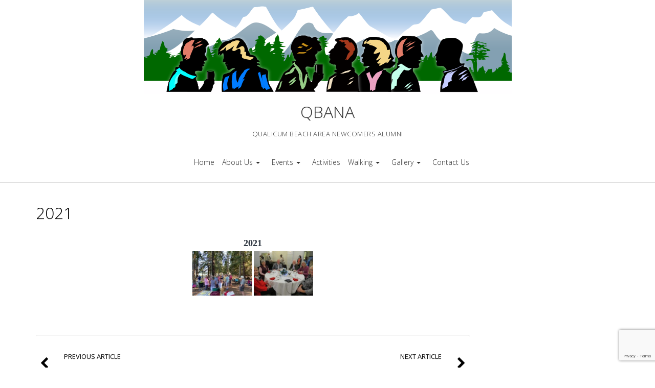

--- FILE ---
content_type: text/html; charset=utf-8
request_url: https://www.google.com/recaptcha/api2/anchor?ar=1&k=6LcJ-IAUAAAAAA-CA0iu2DhZljoae0OLQcdB2Iid&co=aHR0cHM6Ly93d3cucWJhbmEuY2E6NDQz&hl=en&v=N67nZn4AqZkNcbeMu4prBgzg&size=invisible&anchor-ms=20000&execute-ms=30000&cb=gkre5prkcy8u
body_size: 48798
content:
<!DOCTYPE HTML><html dir="ltr" lang="en"><head><meta http-equiv="Content-Type" content="text/html; charset=UTF-8">
<meta http-equiv="X-UA-Compatible" content="IE=edge">
<title>reCAPTCHA</title>
<style type="text/css">
/* cyrillic-ext */
@font-face {
  font-family: 'Roboto';
  font-style: normal;
  font-weight: 400;
  font-stretch: 100%;
  src: url(//fonts.gstatic.com/s/roboto/v48/KFO7CnqEu92Fr1ME7kSn66aGLdTylUAMa3GUBHMdazTgWw.woff2) format('woff2');
  unicode-range: U+0460-052F, U+1C80-1C8A, U+20B4, U+2DE0-2DFF, U+A640-A69F, U+FE2E-FE2F;
}
/* cyrillic */
@font-face {
  font-family: 'Roboto';
  font-style: normal;
  font-weight: 400;
  font-stretch: 100%;
  src: url(//fonts.gstatic.com/s/roboto/v48/KFO7CnqEu92Fr1ME7kSn66aGLdTylUAMa3iUBHMdazTgWw.woff2) format('woff2');
  unicode-range: U+0301, U+0400-045F, U+0490-0491, U+04B0-04B1, U+2116;
}
/* greek-ext */
@font-face {
  font-family: 'Roboto';
  font-style: normal;
  font-weight: 400;
  font-stretch: 100%;
  src: url(//fonts.gstatic.com/s/roboto/v48/KFO7CnqEu92Fr1ME7kSn66aGLdTylUAMa3CUBHMdazTgWw.woff2) format('woff2');
  unicode-range: U+1F00-1FFF;
}
/* greek */
@font-face {
  font-family: 'Roboto';
  font-style: normal;
  font-weight: 400;
  font-stretch: 100%;
  src: url(//fonts.gstatic.com/s/roboto/v48/KFO7CnqEu92Fr1ME7kSn66aGLdTylUAMa3-UBHMdazTgWw.woff2) format('woff2');
  unicode-range: U+0370-0377, U+037A-037F, U+0384-038A, U+038C, U+038E-03A1, U+03A3-03FF;
}
/* math */
@font-face {
  font-family: 'Roboto';
  font-style: normal;
  font-weight: 400;
  font-stretch: 100%;
  src: url(//fonts.gstatic.com/s/roboto/v48/KFO7CnqEu92Fr1ME7kSn66aGLdTylUAMawCUBHMdazTgWw.woff2) format('woff2');
  unicode-range: U+0302-0303, U+0305, U+0307-0308, U+0310, U+0312, U+0315, U+031A, U+0326-0327, U+032C, U+032F-0330, U+0332-0333, U+0338, U+033A, U+0346, U+034D, U+0391-03A1, U+03A3-03A9, U+03B1-03C9, U+03D1, U+03D5-03D6, U+03F0-03F1, U+03F4-03F5, U+2016-2017, U+2034-2038, U+203C, U+2040, U+2043, U+2047, U+2050, U+2057, U+205F, U+2070-2071, U+2074-208E, U+2090-209C, U+20D0-20DC, U+20E1, U+20E5-20EF, U+2100-2112, U+2114-2115, U+2117-2121, U+2123-214F, U+2190, U+2192, U+2194-21AE, U+21B0-21E5, U+21F1-21F2, U+21F4-2211, U+2213-2214, U+2216-22FF, U+2308-230B, U+2310, U+2319, U+231C-2321, U+2336-237A, U+237C, U+2395, U+239B-23B7, U+23D0, U+23DC-23E1, U+2474-2475, U+25AF, U+25B3, U+25B7, U+25BD, U+25C1, U+25CA, U+25CC, U+25FB, U+266D-266F, U+27C0-27FF, U+2900-2AFF, U+2B0E-2B11, U+2B30-2B4C, U+2BFE, U+3030, U+FF5B, U+FF5D, U+1D400-1D7FF, U+1EE00-1EEFF;
}
/* symbols */
@font-face {
  font-family: 'Roboto';
  font-style: normal;
  font-weight: 400;
  font-stretch: 100%;
  src: url(//fonts.gstatic.com/s/roboto/v48/KFO7CnqEu92Fr1ME7kSn66aGLdTylUAMaxKUBHMdazTgWw.woff2) format('woff2');
  unicode-range: U+0001-000C, U+000E-001F, U+007F-009F, U+20DD-20E0, U+20E2-20E4, U+2150-218F, U+2190, U+2192, U+2194-2199, U+21AF, U+21E6-21F0, U+21F3, U+2218-2219, U+2299, U+22C4-22C6, U+2300-243F, U+2440-244A, U+2460-24FF, U+25A0-27BF, U+2800-28FF, U+2921-2922, U+2981, U+29BF, U+29EB, U+2B00-2BFF, U+4DC0-4DFF, U+FFF9-FFFB, U+10140-1018E, U+10190-1019C, U+101A0, U+101D0-101FD, U+102E0-102FB, U+10E60-10E7E, U+1D2C0-1D2D3, U+1D2E0-1D37F, U+1F000-1F0FF, U+1F100-1F1AD, U+1F1E6-1F1FF, U+1F30D-1F30F, U+1F315, U+1F31C, U+1F31E, U+1F320-1F32C, U+1F336, U+1F378, U+1F37D, U+1F382, U+1F393-1F39F, U+1F3A7-1F3A8, U+1F3AC-1F3AF, U+1F3C2, U+1F3C4-1F3C6, U+1F3CA-1F3CE, U+1F3D4-1F3E0, U+1F3ED, U+1F3F1-1F3F3, U+1F3F5-1F3F7, U+1F408, U+1F415, U+1F41F, U+1F426, U+1F43F, U+1F441-1F442, U+1F444, U+1F446-1F449, U+1F44C-1F44E, U+1F453, U+1F46A, U+1F47D, U+1F4A3, U+1F4B0, U+1F4B3, U+1F4B9, U+1F4BB, U+1F4BF, U+1F4C8-1F4CB, U+1F4D6, U+1F4DA, U+1F4DF, U+1F4E3-1F4E6, U+1F4EA-1F4ED, U+1F4F7, U+1F4F9-1F4FB, U+1F4FD-1F4FE, U+1F503, U+1F507-1F50B, U+1F50D, U+1F512-1F513, U+1F53E-1F54A, U+1F54F-1F5FA, U+1F610, U+1F650-1F67F, U+1F687, U+1F68D, U+1F691, U+1F694, U+1F698, U+1F6AD, U+1F6B2, U+1F6B9-1F6BA, U+1F6BC, U+1F6C6-1F6CF, U+1F6D3-1F6D7, U+1F6E0-1F6EA, U+1F6F0-1F6F3, U+1F6F7-1F6FC, U+1F700-1F7FF, U+1F800-1F80B, U+1F810-1F847, U+1F850-1F859, U+1F860-1F887, U+1F890-1F8AD, U+1F8B0-1F8BB, U+1F8C0-1F8C1, U+1F900-1F90B, U+1F93B, U+1F946, U+1F984, U+1F996, U+1F9E9, U+1FA00-1FA6F, U+1FA70-1FA7C, U+1FA80-1FA89, U+1FA8F-1FAC6, U+1FACE-1FADC, U+1FADF-1FAE9, U+1FAF0-1FAF8, U+1FB00-1FBFF;
}
/* vietnamese */
@font-face {
  font-family: 'Roboto';
  font-style: normal;
  font-weight: 400;
  font-stretch: 100%;
  src: url(//fonts.gstatic.com/s/roboto/v48/KFO7CnqEu92Fr1ME7kSn66aGLdTylUAMa3OUBHMdazTgWw.woff2) format('woff2');
  unicode-range: U+0102-0103, U+0110-0111, U+0128-0129, U+0168-0169, U+01A0-01A1, U+01AF-01B0, U+0300-0301, U+0303-0304, U+0308-0309, U+0323, U+0329, U+1EA0-1EF9, U+20AB;
}
/* latin-ext */
@font-face {
  font-family: 'Roboto';
  font-style: normal;
  font-weight: 400;
  font-stretch: 100%;
  src: url(//fonts.gstatic.com/s/roboto/v48/KFO7CnqEu92Fr1ME7kSn66aGLdTylUAMa3KUBHMdazTgWw.woff2) format('woff2');
  unicode-range: U+0100-02BA, U+02BD-02C5, U+02C7-02CC, U+02CE-02D7, U+02DD-02FF, U+0304, U+0308, U+0329, U+1D00-1DBF, U+1E00-1E9F, U+1EF2-1EFF, U+2020, U+20A0-20AB, U+20AD-20C0, U+2113, U+2C60-2C7F, U+A720-A7FF;
}
/* latin */
@font-face {
  font-family: 'Roboto';
  font-style: normal;
  font-weight: 400;
  font-stretch: 100%;
  src: url(//fonts.gstatic.com/s/roboto/v48/KFO7CnqEu92Fr1ME7kSn66aGLdTylUAMa3yUBHMdazQ.woff2) format('woff2');
  unicode-range: U+0000-00FF, U+0131, U+0152-0153, U+02BB-02BC, U+02C6, U+02DA, U+02DC, U+0304, U+0308, U+0329, U+2000-206F, U+20AC, U+2122, U+2191, U+2193, U+2212, U+2215, U+FEFF, U+FFFD;
}
/* cyrillic-ext */
@font-face {
  font-family: 'Roboto';
  font-style: normal;
  font-weight: 500;
  font-stretch: 100%;
  src: url(//fonts.gstatic.com/s/roboto/v48/KFO7CnqEu92Fr1ME7kSn66aGLdTylUAMa3GUBHMdazTgWw.woff2) format('woff2');
  unicode-range: U+0460-052F, U+1C80-1C8A, U+20B4, U+2DE0-2DFF, U+A640-A69F, U+FE2E-FE2F;
}
/* cyrillic */
@font-face {
  font-family: 'Roboto';
  font-style: normal;
  font-weight: 500;
  font-stretch: 100%;
  src: url(//fonts.gstatic.com/s/roboto/v48/KFO7CnqEu92Fr1ME7kSn66aGLdTylUAMa3iUBHMdazTgWw.woff2) format('woff2');
  unicode-range: U+0301, U+0400-045F, U+0490-0491, U+04B0-04B1, U+2116;
}
/* greek-ext */
@font-face {
  font-family: 'Roboto';
  font-style: normal;
  font-weight: 500;
  font-stretch: 100%;
  src: url(//fonts.gstatic.com/s/roboto/v48/KFO7CnqEu92Fr1ME7kSn66aGLdTylUAMa3CUBHMdazTgWw.woff2) format('woff2');
  unicode-range: U+1F00-1FFF;
}
/* greek */
@font-face {
  font-family: 'Roboto';
  font-style: normal;
  font-weight: 500;
  font-stretch: 100%;
  src: url(//fonts.gstatic.com/s/roboto/v48/KFO7CnqEu92Fr1ME7kSn66aGLdTylUAMa3-UBHMdazTgWw.woff2) format('woff2');
  unicode-range: U+0370-0377, U+037A-037F, U+0384-038A, U+038C, U+038E-03A1, U+03A3-03FF;
}
/* math */
@font-face {
  font-family: 'Roboto';
  font-style: normal;
  font-weight: 500;
  font-stretch: 100%;
  src: url(//fonts.gstatic.com/s/roboto/v48/KFO7CnqEu92Fr1ME7kSn66aGLdTylUAMawCUBHMdazTgWw.woff2) format('woff2');
  unicode-range: U+0302-0303, U+0305, U+0307-0308, U+0310, U+0312, U+0315, U+031A, U+0326-0327, U+032C, U+032F-0330, U+0332-0333, U+0338, U+033A, U+0346, U+034D, U+0391-03A1, U+03A3-03A9, U+03B1-03C9, U+03D1, U+03D5-03D6, U+03F0-03F1, U+03F4-03F5, U+2016-2017, U+2034-2038, U+203C, U+2040, U+2043, U+2047, U+2050, U+2057, U+205F, U+2070-2071, U+2074-208E, U+2090-209C, U+20D0-20DC, U+20E1, U+20E5-20EF, U+2100-2112, U+2114-2115, U+2117-2121, U+2123-214F, U+2190, U+2192, U+2194-21AE, U+21B0-21E5, U+21F1-21F2, U+21F4-2211, U+2213-2214, U+2216-22FF, U+2308-230B, U+2310, U+2319, U+231C-2321, U+2336-237A, U+237C, U+2395, U+239B-23B7, U+23D0, U+23DC-23E1, U+2474-2475, U+25AF, U+25B3, U+25B7, U+25BD, U+25C1, U+25CA, U+25CC, U+25FB, U+266D-266F, U+27C0-27FF, U+2900-2AFF, U+2B0E-2B11, U+2B30-2B4C, U+2BFE, U+3030, U+FF5B, U+FF5D, U+1D400-1D7FF, U+1EE00-1EEFF;
}
/* symbols */
@font-face {
  font-family: 'Roboto';
  font-style: normal;
  font-weight: 500;
  font-stretch: 100%;
  src: url(//fonts.gstatic.com/s/roboto/v48/KFO7CnqEu92Fr1ME7kSn66aGLdTylUAMaxKUBHMdazTgWw.woff2) format('woff2');
  unicode-range: U+0001-000C, U+000E-001F, U+007F-009F, U+20DD-20E0, U+20E2-20E4, U+2150-218F, U+2190, U+2192, U+2194-2199, U+21AF, U+21E6-21F0, U+21F3, U+2218-2219, U+2299, U+22C4-22C6, U+2300-243F, U+2440-244A, U+2460-24FF, U+25A0-27BF, U+2800-28FF, U+2921-2922, U+2981, U+29BF, U+29EB, U+2B00-2BFF, U+4DC0-4DFF, U+FFF9-FFFB, U+10140-1018E, U+10190-1019C, U+101A0, U+101D0-101FD, U+102E0-102FB, U+10E60-10E7E, U+1D2C0-1D2D3, U+1D2E0-1D37F, U+1F000-1F0FF, U+1F100-1F1AD, U+1F1E6-1F1FF, U+1F30D-1F30F, U+1F315, U+1F31C, U+1F31E, U+1F320-1F32C, U+1F336, U+1F378, U+1F37D, U+1F382, U+1F393-1F39F, U+1F3A7-1F3A8, U+1F3AC-1F3AF, U+1F3C2, U+1F3C4-1F3C6, U+1F3CA-1F3CE, U+1F3D4-1F3E0, U+1F3ED, U+1F3F1-1F3F3, U+1F3F5-1F3F7, U+1F408, U+1F415, U+1F41F, U+1F426, U+1F43F, U+1F441-1F442, U+1F444, U+1F446-1F449, U+1F44C-1F44E, U+1F453, U+1F46A, U+1F47D, U+1F4A3, U+1F4B0, U+1F4B3, U+1F4B9, U+1F4BB, U+1F4BF, U+1F4C8-1F4CB, U+1F4D6, U+1F4DA, U+1F4DF, U+1F4E3-1F4E6, U+1F4EA-1F4ED, U+1F4F7, U+1F4F9-1F4FB, U+1F4FD-1F4FE, U+1F503, U+1F507-1F50B, U+1F50D, U+1F512-1F513, U+1F53E-1F54A, U+1F54F-1F5FA, U+1F610, U+1F650-1F67F, U+1F687, U+1F68D, U+1F691, U+1F694, U+1F698, U+1F6AD, U+1F6B2, U+1F6B9-1F6BA, U+1F6BC, U+1F6C6-1F6CF, U+1F6D3-1F6D7, U+1F6E0-1F6EA, U+1F6F0-1F6F3, U+1F6F7-1F6FC, U+1F700-1F7FF, U+1F800-1F80B, U+1F810-1F847, U+1F850-1F859, U+1F860-1F887, U+1F890-1F8AD, U+1F8B0-1F8BB, U+1F8C0-1F8C1, U+1F900-1F90B, U+1F93B, U+1F946, U+1F984, U+1F996, U+1F9E9, U+1FA00-1FA6F, U+1FA70-1FA7C, U+1FA80-1FA89, U+1FA8F-1FAC6, U+1FACE-1FADC, U+1FADF-1FAE9, U+1FAF0-1FAF8, U+1FB00-1FBFF;
}
/* vietnamese */
@font-face {
  font-family: 'Roboto';
  font-style: normal;
  font-weight: 500;
  font-stretch: 100%;
  src: url(//fonts.gstatic.com/s/roboto/v48/KFO7CnqEu92Fr1ME7kSn66aGLdTylUAMa3OUBHMdazTgWw.woff2) format('woff2');
  unicode-range: U+0102-0103, U+0110-0111, U+0128-0129, U+0168-0169, U+01A0-01A1, U+01AF-01B0, U+0300-0301, U+0303-0304, U+0308-0309, U+0323, U+0329, U+1EA0-1EF9, U+20AB;
}
/* latin-ext */
@font-face {
  font-family: 'Roboto';
  font-style: normal;
  font-weight: 500;
  font-stretch: 100%;
  src: url(//fonts.gstatic.com/s/roboto/v48/KFO7CnqEu92Fr1ME7kSn66aGLdTylUAMa3KUBHMdazTgWw.woff2) format('woff2');
  unicode-range: U+0100-02BA, U+02BD-02C5, U+02C7-02CC, U+02CE-02D7, U+02DD-02FF, U+0304, U+0308, U+0329, U+1D00-1DBF, U+1E00-1E9F, U+1EF2-1EFF, U+2020, U+20A0-20AB, U+20AD-20C0, U+2113, U+2C60-2C7F, U+A720-A7FF;
}
/* latin */
@font-face {
  font-family: 'Roboto';
  font-style: normal;
  font-weight: 500;
  font-stretch: 100%;
  src: url(//fonts.gstatic.com/s/roboto/v48/KFO7CnqEu92Fr1ME7kSn66aGLdTylUAMa3yUBHMdazQ.woff2) format('woff2');
  unicode-range: U+0000-00FF, U+0131, U+0152-0153, U+02BB-02BC, U+02C6, U+02DA, U+02DC, U+0304, U+0308, U+0329, U+2000-206F, U+20AC, U+2122, U+2191, U+2193, U+2212, U+2215, U+FEFF, U+FFFD;
}
/* cyrillic-ext */
@font-face {
  font-family: 'Roboto';
  font-style: normal;
  font-weight: 900;
  font-stretch: 100%;
  src: url(//fonts.gstatic.com/s/roboto/v48/KFO7CnqEu92Fr1ME7kSn66aGLdTylUAMa3GUBHMdazTgWw.woff2) format('woff2');
  unicode-range: U+0460-052F, U+1C80-1C8A, U+20B4, U+2DE0-2DFF, U+A640-A69F, U+FE2E-FE2F;
}
/* cyrillic */
@font-face {
  font-family: 'Roboto';
  font-style: normal;
  font-weight: 900;
  font-stretch: 100%;
  src: url(//fonts.gstatic.com/s/roboto/v48/KFO7CnqEu92Fr1ME7kSn66aGLdTylUAMa3iUBHMdazTgWw.woff2) format('woff2');
  unicode-range: U+0301, U+0400-045F, U+0490-0491, U+04B0-04B1, U+2116;
}
/* greek-ext */
@font-face {
  font-family: 'Roboto';
  font-style: normal;
  font-weight: 900;
  font-stretch: 100%;
  src: url(//fonts.gstatic.com/s/roboto/v48/KFO7CnqEu92Fr1ME7kSn66aGLdTylUAMa3CUBHMdazTgWw.woff2) format('woff2');
  unicode-range: U+1F00-1FFF;
}
/* greek */
@font-face {
  font-family: 'Roboto';
  font-style: normal;
  font-weight: 900;
  font-stretch: 100%;
  src: url(//fonts.gstatic.com/s/roboto/v48/KFO7CnqEu92Fr1ME7kSn66aGLdTylUAMa3-UBHMdazTgWw.woff2) format('woff2');
  unicode-range: U+0370-0377, U+037A-037F, U+0384-038A, U+038C, U+038E-03A1, U+03A3-03FF;
}
/* math */
@font-face {
  font-family: 'Roboto';
  font-style: normal;
  font-weight: 900;
  font-stretch: 100%;
  src: url(//fonts.gstatic.com/s/roboto/v48/KFO7CnqEu92Fr1ME7kSn66aGLdTylUAMawCUBHMdazTgWw.woff2) format('woff2');
  unicode-range: U+0302-0303, U+0305, U+0307-0308, U+0310, U+0312, U+0315, U+031A, U+0326-0327, U+032C, U+032F-0330, U+0332-0333, U+0338, U+033A, U+0346, U+034D, U+0391-03A1, U+03A3-03A9, U+03B1-03C9, U+03D1, U+03D5-03D6, U+03F0-03F1, U+03F4-03F5, U+2016-2017, U+2034-2038, U+203C, U+2040, U+2043, U+2047, U+2050, U+2057, U+205F, U+2070-2071, U+2074-208E, U+2090-209C, U+20D0-20DC, U+20E1, U+20E5-20EF, U+2100-2112, U+2114-2115, U+2117-2121, U+2123-214F, U+2190, U+2192, U+2194-21AE, U+21B0-21E5, U+21F1-21F2, U+21F4-2211, U+2213-2214, U+2216-22FF, U+2308-230B, U+2310, U+2319, U+231C-2321, U+2336-237A, U+237C, U+2395, U+239B-23B7, U+23D0, U+23DC-23E1, U+2474-2475, U+25AF, U+25B3, U+25B7, U+25BD, U+25C1, U+25CA, U+25CC, U+25FB, U+266D-266F, U+27C0-27FF, U+2900-2AFF, U+2B0E-2B11, U+2B30-2B4C, U+2BFE, U+3030, U+FF5B, U+FF5D, U+1D400-1D7FF, U+1EE00-1EEFF;
}
/* symbols */
@font-face {
  font-family: 'Roboto';
  font-style: normal;
  font-weight: 900;
  font-stretch: 100%;
  src: url(//fonts.gstatic.com/s/roboto/v48/KFO7CnqEu92Fr1ME7kSn66aGLdTylUAMaxKUBHMdazTgWw.woff2) format('woff2');
  unicode-range: U+0001-000C, U+000E-001F, U+007F-009F, U+20DD-20E0, U+20E2-20E4, U+2150-218F, U+2190, U+2192, U+2194-2199, U+21AF, U+21E6-21F0, U+21F3, U+2218-2219, U+2299, U+22C4-22C6, U+2300-243F, U+2440-244A, U+2460-24FF, U+25A0-27BF, U+2800-28FF, U+2921-2922, U+2981, U+29BF, U+29EB, U+2B00-2BFF, U+4DC0-4DFF, U+FFF9-FFFB, U+10140-1018E, U+10190-1019C, U+101A0, U+101D0-101FD, U+102E0-102FB, U+10E60-10E7E, U+1D2C0-1D2D3, U+1D2E0-1D37F, U+1F000-1F0FF, U+1F100-1F1AD, U+1F1E6-1F1FF, U+1F30D-1F30F, U+1F315, U+1F31C, U+1F31E, U+1F320-1F32C, U+1F336, U+1F378, U+1F37D, U+1F382, U+1F393-1F39F, U+1F3A7-1F3A8, U+1F3AC-1F3AF, U+1F3C2, U+1F3C4-1F3C6, U+1F3CA-1F3CE, U+1F3D4-1F3E0, U+1F3ED, U+1F3F1-1F3F3, U+1F3F5-1F3F7, U+1F408, U+1F415, U+1F41F, U+1F426, U+1F43F, U+1F441-1F442, U+1F444, U+1F446-1F449, U+1F44C-1F44E, U+1F453, U+1F46A, U+1F47D, U+1F4A3, U+1F4B0, U+1F4B3, U+1F4B9, U+1F4BB, U+1F4BF, U+1F4C8-1F4CB, U+1F4D6, U+1F4DA, U+1F4DF, U+1F4E3-1F4E6, U+1F4EA-1F4ED, U+1F4F7, U+1F4F9-1F4FB, U+1F4FD-1F4FE, U+1F503, U+1F507-1F50B, U+1F50D, U+1F512-1F513, U+1F53E-1F54A, U+1F54F-1F5FA, U+1F610, U+1F650-1F67F, U+1F687, U+1F68D, U+1F691, U+1F694, U+1F698, U+1F6AD, U+1F6B2, U+1F6B9-1F6BA, U+1F6BC, U+1F6C6-1F6CF, U+1F6D3-1F6D7, U+1F6E0-1F6EA, U+1F6F0-1F6F3, U+1F6F7-1F6FC, U+1F700-1F7FF, U+1F800-1F80B, U+1F810-1F847, U+1F850-1F859, U+1F860-1F887, U+1F890-1F8AD, U+1F8B0-1F8BB, U+1F8C0-1F8C1, U+1F900-1F90B, U+1F93B, U+1F946, U+1F984, U+1F996, U+1F9E9, U+1FA00-1FA6F, U+1FA70-1FA7C, U+1FA80-1FA89, U+1FA8F-1FAC6, U+1FACE-1FADC, U+1FADF-1FAE9, U+1FAF0-1FAF8, U+1FB00-1FBFF;
}
/* vietnamese */
@font-face {
  font-family: 'Roboto';
  font-style: normal;
  font-weight: 900;
  font-stretch: 100%;
  src: url(//fonts.gstatic.com/s/roboto/v48/KFO7CnqEu92Fr1ME7kSn66aGLdTylUAMa3OUBHMdazTgWw.woff2) format('woff2');
  unicode-range: U+0102-0103, U+0110-0111, U+0128-0129, U+0168-0169, U+01A0-01A1, U+01AF-01B0, U+0300-0301, U+0303-0304, U+0308-0309, U+0323, U+0329, U+1EA0-1EF9, U+20AB;
}
/* latin-ext */
@font-face {
  font-family: 'Roboto';
  font-style: normal;
  font-weight: 900;
  font-stretch: 100%;
  src: url(//fonts.gstatic.com/s/roboto/v48/KFO7CnqEu92Fr1ME7kSn66aGLdTylUAMa3KUBHMdazTgWw.woff2) format('woff2');
  unicode-range: U+0100-02BA, U+02BD-02C5, U+02C7-02CC, U+02CE-02D7, U+02DD-02FF, U+0304, U+0308, U+0329, U+1D00-1DBF, U+1E00-1E9F, U+1EF2-1EFF, U+2020, U+20A0-20AB, U+20AD-20C0, U+2113, U+2C60-2C7F, U+A720-A7FF;
}
/* latin */
@font-face {
  font-family: 'Roboto';
  font-style: normal;
  font-weight: 900;
  font-stretch: 100%;
  src: url(//fonts.gstatic.com/s/roboto/v48/KFO7CnqEu92Fr1ME7kSn66aGLdTylUAMa3yUBHMdazQ.woff2) format('woff2');
  unicode-range: U+0000-00FF, U+0131, U+0152-0153, U+02BB-02BC, U+02C6, U+02DA, U+02DC, U+0304, U+0308, U+0329, U+2000-206F, U+20AC, U+2122, U+2191, U+2193, U+2212, U+2215, U+FEFF, U+FFFD;
}

</style>
<link rel="stylesheet" type="text/css" href="https://www.gstatic.com/recaptcha/releases/N67nZn4AqZkNcbeMu4prBgzg/styles__ltr.css">
<script nonce="Z8H4DJCDbtwF0UENNPrcbA" type="text/javascript">window['__recaptcha_api'] = 'https://www.google.com/recaptcha/api2/';</script>
<script type="text/javascript" src="https://www.gstatic.com/recaptcha/releases/N67nZn4AqZkNcbeMu4prBgzg/recaptcha__en.js" nonce="Z8H4DJCDbtwF0UENNPrcbA">
      
    </script></head>
<body><div id="rc-anchor-alert" class="rc-anchor-alert"></div>
<input type="hidden" id="recaptcha-token" value="[base64]">
<script type="text/javascript" nonce="Z8H4DJCDbtwF0UENNPrcbA">
      recaptcha.anchor.Main.init("[\x22ainput\x22,[\x22bgdata\x22,\x22\x22,\[base64]/[base64]/[base64]/ZyhXLGgpOnEoW04sMjEsbF0sVywwKSxoKSxmYWxzZSxmYWxzZSl9Y2F0Y2goayl7RygzNTgsVyk/[base64]/[base64]/[base64]/[base64]/[base64]/[base64]/[base64]/bmV3IEJbT10oRFswXSk6dz09Mj9uZXcgQltPXShEWzBdLERbMV0pOnc9PTM/bmV3IEJbT10oRFswXSxEWzFdLERbMl0pOnc9PTQ/[base64]/[base64]/[base64]/[base64]/[base64]\\u003d\x22,\[base64]\\u003d\x22,\x22Z27CqVx0OsKJwrvCsS8ow7XCigfCi8OnW8KXLHATScKWwro1w5YFZMORTcO2MxPDocKHREsTwoDCl0RoLMOWw4vCv8ONw4DDisKQw6pbw6A4wqBfw5Rqw5LCulZUwrJ7ESzCr8OQUMO2wolLw5/DpiZ2w5lRw7nDvHjDiSTCi8KLwpVELsOFKMKPEDLCgMKKW8K4w5V1w4jClxFywrg6EnnDni96w5wEHTJdSWHCo8Kvwq7Dl8OdYCJ9wpzCtkM3WsOtEBlKw59+wobCgV7CtWTDlVzCssO6wq8Uw7lewr/CkMOresOGZDTCg8KmwrYPw6Vyw6dbw69Pw5QkwqRUw4QtJ0xHw6keP3UaYyHCsWoGw6HDicK3w67CnMKARMOmIsOuw6NpwpZ9e2DCoyYbCE4fwobDhSEDw6zDnMKzw7w+ZgtFwp7CicKtUn/CocK0GcK3Dx7DsmclJS7DjcOVUV9wUcKjLGPDi8KBNMKDSjfDrGYlw4fDmcOrLsO3wo7DhC/[base64]/[base64]/DsmPDv8OgJCrDhcOzwrDCrTDDjy5KcAsQHETCp2/CicKhSh9dwr3DicKjMgcqPsOeInMewpBjw5pbJcOFw5PCoUsAwqMbAmLDhzzDl8Oww7osN8OqYcO7wqEjewDDmsKHwqnDhMKSw4jCkMKZUzrCncKhHcKHw6cUSGlHHgXCssKZw4LDpMKuwrTDtB9tKmxRaibCpMOLbcOufsO/w5XDvcOjwoEUW8OdbcK3w6TDp8OywqTCgzojFMKgLz9KFMKKw7M1S8K7DsKEw7fCi8KScThfb2DDi8Oue8KVSxkCUlDDosOcPE1yFkQ4wo1cw70CH8O2w5gWw43DkwxOUU/Ct8KIw7Anwp4qAjQrwpXCsMK+ScKLYg3CjsOtw4jCq8KHw43DvcKfwrTCiDHDmcKwwrUAwozCp8KtL33DrBNlQsKUwqLDrcO5wq8qw7tJD8OWw7tXPsOWYcK/woDCuDkUw4PDs8OqYsKvwrN1K3Y8wq9Gw6rCg8O7wpXCixHCrMO9bx3DjMOMwqTDmn84w6V5wohqesK7w75IwpfCoAwPbg95wqPDpF7CslAOwrcvwqXDj8KfBsKuwrwmw5BEWMODw4dlwp4Yw47DvWDClsKXw7J/Fjhfw69BJC7Dk0vDi00DADlFwqVlEUQAwox9AsO2dcKrwoPDsHTDv8Kwwr3DgcOQwpp1cjHChl9qwqUqOcOdw4HCmk98QUDCrcKiIMOuDVdzwp/Ci0LCg3ROwrxEw7nCmMOcTzh0IwxAQsObeMKATsKFw5/Co8OnwpYZwoABXRXCrcOHJ3UDwr3DqsK7QysxGMKlD3HCunsLwrZZPcOfw61Two5oIUlKDRoMw5soLcKJw5TCsXxNJR7Dg8KiUmbDpcOswohiZh9NOA3DvnDChsOKw4jDt8KoUcO+w5oPwrvCncKVCcKOdsOKLB5mwqp+ccKbwrRAwpjCgE3CnMOYMcOKw73DgH/DumHDvcKaPWQWwrdHVnnCv0zCiUPClMKML3d1wpHCuxDCqsOVw77Di8KcHCUWfcOIwpzCgi7DhcKKLnt2wqUAwp/DvWPDsUJDVsOkw7rCqMOKY2fDl8K+HwTDp8KdEATCgMOjHFHClGQpK8KgdcOYwrfCoMKpwrbCkn/Ds8Kpwo11W8OTwrRYwpLCvEDCmy7Dq8KAHSXCngrCpsOiBnTDgsOGw7HCnH1MCMOmXiTDrMK0a8O4VsKQw708wrF+woPCkcKXwrnCpcK/wqwZwrnCu8OdwprDr0TDmldEEwx0RQxBw7JiL8ONwrFcwo3DrUIjJlrCq2Amw5UXwrNnw4LDphrCrFkjw4TCqEsywqTDnQzDrEdswoFjw4kgw4MCYF/[base64]/DmMKqZMOEw7Jgw60EwqfCq8OjwqpzRjjCjA5fcxAAwq/DvcK2F8OxwrrCriJLwo0sAWjCicODdsOcHcKQZcK1w4fCkE9Fw4TCp8Opw6xJwo/DunfDtMK4M8Ohwr1Lw6vCjC7CnBkIYS/Dh8OVw71PV2HCs0HDisKBWHbDtikSIm3CrBrChsKSw4cpZht9IsOPw4TChVdUwofCsMOdw5lHwo16w48iwo4QDMKEwrvCisORw40DNAY1YcOId2fCqMK7AsKuw6Fqw44Sw4NDfVJ1wobCicKXw5rDlVJzw6p0wrgmw5Q2w47Dr0jCojLCrsKAFy/CqsO2UkvCn8K5N2fDicONfUV1d1h6wrfDmTlAwpNjw4Nuw58fw5BpbA/[base64]/CQjDhSXCkcOeBMKNw4/DpMO/w5VRw6LDqhLDt1ETQjo6w6/ClTbDssOPw6/Cn8KJcMO/[base64]/KMOUwp82F0F5ZcO6wrBLdRLDsMOSUsKew5rDtTQwXTjClzklwqpbw7PDsSjDmTsFwpTDmsK+w4kRwpTClEAiDsO1XmgfwpBZHsK/fSfClcKDYgrCp1Y8wpU7RcKmJcOPw4tdK8KldhnCmghfwp5UwqhgcHsRFsKYR8Kmwrt3Y8Kse8OtR1sLwqDDrkzDhcKuwoBsFWQBMAIYw7vDiMO5w7TCn8KudnvDo0lBQsKRw4AhZsOGwqvCh0w3wr7ClsKAHy5xwoA0f8OKIMK/wrJ0LBHCqj9yNsO/LCzDmMK0LMKAHVPDhmvCq8KzcUlUw6JNwrTDljHCuDjDkCrCg8OZw5PCrsOBBMKAw4NAUsKuw6kNwpY1EcOFOXXCkzYcwpjDhsK4w57DsyHCoWnCkxlvG8OETMKqASHDpcOjw6k2w7sMZm3CoCTCvsK7wq7Cj8KFwr3DusKSwr7CnW3DthcoEAPCpgFCw4/DsMOXADkwFFJDw4TCtsKYw5IyWMKoWMOGCHw4wqTDrsOqwqrCusKNYyzCqsKGw4Z3w7nCnl0SO8KcwqJCAAHDlcOOOcOxGnXClWYLZGBMNsOiU8OYwpICCMKLwp/[base64]/Dh8Kow5FZw6VWw7jCoQ5Ke8KQw73Ct8Krw5LDggrCg8KfOEohw4I8N8KEw6lCLlbCiG3CkH44wpHDrgvDllTCq8KgTMOFwr5HwrfChlbCuT/Cv8KjJTfDkMOtW8OHw4fDr1tWDmLCjsOXW17Cg2xyw4vCoMKueT/ChMOfwrwlw7UBLMOmOcKacnbChXnCiTgOw7lVYnDCpMONw5DCmsKxw4/ChcODw7F1wq1jwpnCmcK2wp7Co8O7wrQAw6DCs0/Cr2lgw5fDmsKhw5zClsO/wqfDusK4DynCtMKfeGsqGcKrM8KAJw3DvcK9w7lHw7PDocOGwpfDthxfTcK9QMKUwprClsKJaTzClRthw4/DuMKFwojDm8OIwq8Jw58KwpjDqMOQw4zDpcKeBcK3bmPDkMK/[base64]/CpkkLcQHCi1PCmcOTRWdbw7x+w4jDmGdJSBE5ZMK4JxzCmMO6Q8OAwqpnXsOJw58sw7nCjsOMw6ABwo1Jw4wCTMKjw6MuKkfDlCZswoc/w7PDm8OXOxssY8OLF3nCkX/CiSNaMWgpw5pXwqzCvCrDmhTDllxPwqnCt0bDk3BGw4sIwpjCjDrDk8Kiw6UqCk85IsKcw5LDusOLw6vDisOew47Ck0keWcODw4lVw4vDisKUIUx9wr/DqXMjecOpw53CuMObP8ObwoUbEMO4KsKHa0Fdw6caIMOdw57DrSfCncOPXhhddhsHw53DgBtxwoTDmSZ6ZcKpwqNGQMKWw5rDpFfCiMO3worDtVc6JynDrsK0Nl/Dkkp0JzrDmcKiwoPDmcOywq7CqC/DgMKRKRvCpMKKwpoLwrfDiWBxwpkTH8K4TsKLwrLDv8K6Y0N8w7PDlggKaQF9eMKsw7JDdsO7wpvChFHDmCNyaMO9RhjCv8O8wqLDpsKtwqHCuUtcYxUsRntqG8K7wqlKQXvCjMKdA8KaUQzCjhTCtznCqcO9wrTChjLDrsK/wp/CrcO6DMOnF8OpcmHCrmYxQ8Kpw4rDhMKOwqDDncKhw7tyw755wprDr8OiGsKuw4/[base64]/Dn1DDkmTDm8OICkhmX8OVw43DqsKwO0Blw6PCpcKbwrl2EcOnwrTDmEpDwq/Dgg0Ow6rDpw47w6lPFsK2wrQXwplqV8OnambCpHYdeMKDwqHCjMOOw7LCtMOdw6p6ETrCg8OIwq/CpDRWYsOXw6l4RsOxw5lJfsOxw7fDsjFPw71FwqHCkQRnf8OPwrDDq8KnJsKWwp3DtsO+cMOvwpbChwR7YkIzegPCo8OEw4lkA8O0FkNtw6/DtDjDthDDogAEaMKGw4weX8K1wpYCw6PDscOQBmPDucKqc07CkFTCusOJJ8Ofw6TCoHoLw5HCqsKqw4zDk8K2wqPCnXIbGsOiDFFswrTCkMKXwr/DscOqwrLDqsKvwrU3w55iT8K1wqfDv0ZRBXo6w7djecK+w4HDkcKew5opw6DCrMOCbsKTwoDCocOZFFrDgMKnw7gnw746wpVRXEtLwq82ZWEbKcKDdzfDhB48C1Atw5TDpsO/dMK4BsOswr4pw4ViwrHDpMKYwqvCv8OTCyzDskrDqyhMfUzCt8OnwqkgZTBTw4jCm1hHwqLCvMKsKcOBwoUUwo1wwpFQwpZ1w4HDuk7CoH3DrQjCpCLCjQgzEcOhDMOJUkfDsnPDtl5/OsKMwpPDgcO8w7AoN8OsAcOHw6bChsKWKxbDv8OLw75ow45Ow53Dr8OtU1HDlMK+GcONwpHCkcK5wqJXwqcSX3bDrsK8SgvCthvDsRUubB4vdsOsw5PCu1ZwN1HDucKfD8OMG8OUFz4rekoqFwDCj2zCl8Kvw5PChcKKwoRkw7/DuhTCpAbCnBzCrsOJw7TDjMORwr50wrU6Jzd/aEkVw7TDhUfDsQ7CtSTCmMKjPT0mcnBuwpkrwp1VFsKgw79jbFDCjMK9w6/[base64]/Cq8KuwpLDjz/CvmfDrsObwroLwq9+wplVGMOLwojDogEQXsKXw78ecMOSZsOlcMO6YQxwbcKqBMOfTEwkT3ETw4Juw6fDtXc/TsK+BkdXwqNwPEPCthfDscOswqUtwqLCksOywoDDoVzDqUUjwr5zYMOqw6Fjw5LDssO6OsKJw5HCljoLw5EVbsKMw7YQPH8Qw5zDmcKGBsOhw5kaWTnCksOka8Ksw7PCrMO6w75gCMOSwp7Cj8KjbcKfXwLDu8OTwpDClzrDjTjCmcKMwoXCgMOXd8Obwo3Ch8O/blXCtHrDswnCmcO1wptEwpnCjHUEwo8Mwq0NIMOfwrDCjAPCpMKSIcObaR4DP8ONRgPDmMOmKxdRdcKnFsKxw6BGwrHCtQdkF8OYwqtqawnDqsK9w5bDocK5wp5Aw4/Ct3oafcKEw4JoUhzDusK9QMKMwqbDsMOISsOyQsKawoJhS1QVwpnCsgEMUsK5wqTCtH9EcMKswoIywo8fJTUawrNKEBI4wo1pwo4TQDxOw43DusKtwo5JwpVRKFjDi8O7OSPDosKlFMKCwqbDpj4rZ8KAwrIcwocYw6Y3wooBCxLDiibDqsOoecOsw5hNRsO1wr/Dk8Orwp4sw70ucBpJwqjCvMODWzZpHx3DmMK8w6U9w68LVWEew5PCh8OdwpPDtEPDnMOvwoInN8O9Y3l5Dy1Rw6bDk17CmcOKccOswq4pw5Ftw6dcCk7Ch1xvLWhYT1rCnDfDpcO8wosNwr/[base64]/CqzNKVsK7Aw7Cqk99w4Fywp9cworDslRNwoFYw7XCmsK3w4Fbwq/DgMKbMTV4AMKCV8OVRcK9woPCnAnCiRLDgnxOwpXClxHDgBIQEcOXw77CgsO4w4XCp8OlwpjCoMKYMMOZw7fCkVLDrz/DgcOYVcKIPMKAICxkw57DhC3DiMOrFcOuUsKzYDIJYMKNQsO9WVHDigNbQcOpw5XDmsOaw4TCljEpw4stwrUBw55ewr7Ci2bDvzIXw4zDoQTCnMKvRTg/[base64]/NsOnw7Yqw5jCvAoDJG9hUcO3wpZfXU1DUwpMw7RQw4wHcngdJsK7w5hPwoEOXl1IWkp4BgHCqsKRE24Swq/CgsKEBcKgJHHDrwnDsBQxbyTDgMKdGMKxT8OHw6fDvXPDlgpew6HDqiXCk8KUwoEad8Ozw59MwqU3wpzCqsOLwrfDlcKNH8ODKk8tH8KTPVQZYsO9w5zDjS7Cs8OzwozClsKFLjLCrjYYT8OgdQ3CmsO+GMOpGWfCnMOGR8OBQ8KiwpjDoSMhw7w3wqPDuMOTwr5TVi/DssOwwq8oNDBYwoFlNcOIBQnDrcOFQF5tw6HCm1FWEsOJfXTDl8OSwpbCjAXClhfCtsO5wqPDvUENQ8KlBUzCu0LDpcKAw7JewozDoMOfwpYJI3/DnnojwqEaJMOAZW9XdcKLwqdIbcO1wrzDmsOkP1jDuMKHw4zCoz/Dg8KlworChcOtwrlpwrJCThsWwrfCnlZ1dsKawr7Cn8KfRMOOw6zDosKSwoxgclpJAMKFAcOFwpoBPsKVG8OnAMKrw4nDpFjDm2vCvMKqwqrCgMKPwqJ7UsOGwqXDu2IoPR/Cvj4Rw5MNwqgQw5vChGrCisKEw7DDpA4Iwr3Cq8OMfn3Ct8OOwo9/wqzClWgqw5k3w48ywq9UwozDiMOufMK1wpI4w50EPsOwXsKFc3DDnSXDmcOSQ8O7e8Ouwr4Iwq9KFcO6w7EowppUw7c6AcKQw4LClcOyQV4Yw74Sw7zDj8OeOMKKw57CkMKPwpJ/[base64]/w6fDkcO5fMKAEcKQC8OawrgEbQXCm0HCoMK3ScOVPFrDqk8yISB4wpEdwrTDlcK5wrhjcMO4wo1Xw5bCsjNNwoHDmivDusOSAzMbwqZhUm1Iw6vCrkTDksKfP8OLUzULccORwr3ChT3CgsKYQ8KqwqvCp1rDqn0KF8KGL0bCssKowqcwwqLDqW/DiHRMw7p4QAbDocK1O8OXw5jDrBBSSgt5RsK6f8KUIxDCt8OjEsKLw4RadMKJwo9IOsKOwpw8UUnDpcOaw5rCrcO8w4krUxl6wo3DrXgPfXnClBgiwqtVwr/Dn3V4wp0DIyJGw5sgwpXDh8Kcw5fDgTJOwqklC8Ksw4smPsKGwrjCq8KyS8KJw5INWH46w7PDhMODVQ3DocKGwp0Jw4HDtAEdwqNIMsO+wobCgcO4e8KUXmzCmRtiDFbCiMKrUlfCnEvDrMK9wrrDqcOuwqMoSz3CrVbCsEVHwqJcUMKENMKGGEvDiMKywoRYwrNtcQ/Cg03CusK/EQo1OiAcckjChcKCwoA/[base64]/GELDoi8iD23CjMKiZzPCrXrCgHTDpURYw7o9eS3ClcK0XsOcw6/DqcKOw4fCjhI6NsKGGh3DjcKBwqjCtGvCqF3CkMK4NcKabsK9w5tLw77DrBJgO0d6w6BWwrduPHJ5fF9Kw60Xw69xw7bDpV0EJyDCm8K1w4d8w5U5w4jCk8K0wqHDosKRUMONVF52w5x4wqw8w6Mqw5wGwpnDuQjCoHHCu8O7w6sjFFd/woHDusO6dsKhdXggw7UyAh4FXcOvPBE7Y8KJK8Oqw53CisKRdmXDlsK9YQ4fWnBqwq/[base64]/DusKEPBrCvnZdw4nChh7DuxPDhcKZFlTDqkrCtMOGVWUCwrsPw7M2SsOuO356w6DDqHnCv8KIGX3CgUjClmtZwpHDoUbCk8Obwq/DuCNNYMKhTcKlw5tsTMO2w5MwVcOVwq/ClhhyTH5gW1PDkTpdwqYmeEI8fDQAw7MOwqXDr0FvO8OwVxnDizvCq1HDscKvZcKUw4xkdhYuwoETU3M6S8O9UjESwpLDsHFgwrJxecOXPzRwNsOOw7/DqcOLwpzDnMOwc8OWwok2SMKaw4zDsMOnwr/Dt3widDLDlUEawr/CnVXDqCkiwpMgKMK8w6XDqcOFw4XCpcOvEHbDmChkwrnCrsOKA8OQw5oww5zDukXDpAHDjULCjV5nacOwTAnDrSl2wpDDpkIjwr5Ow64cFV/DtcOYDsKtU8K6cMO1YsKTYMOyUy1YIsKHCMO1FEITw5TCmArDlW/[base64]/CosKLM8OLXW7Cj8KAw7rDksKswrbDvjt6wqRdfC8Ow45xbBFpDn3DjMOyBGLCtk/Dm0bDlsOiIELDhsK7NBrDgmjCvVRwGcOgwqfCnVXDvXYfEVPDoHjDvsOcwr46WXUJasOHVcKIwpXCi8OpDCTDvzfDlMOHDMOYwonDssKZcWnDkE3DhgJ8woLDtcOIA8OsUzV6W0LDocKiNsOyG8KASVnCgcKSJMKRQTTDuw/[base64]/wqPCq8KCw7V3VsKzXsKFc0XCpcOMwqYNwopfwrbDt1zCmsKew5HCiiDDhMKAwoHDkcKkOsOOb1V9w7/[base64]/CoX3DnsORacKpw4lUcy/CjcKBTmMbwrltwpLCmcKEw5DDk8OORcKEw453TDTDqsOEd8KVPsKoTMOxwrLCuRbCi8KHw7DCgldjLkIKw6JseAjClcKOPndpOE5Gw6RAw4zCusOUFx7DhMOcKWLDpsO4w43CoGPCpMKQTMKtcsKrwqFww5MJw57DmSLCm1fCqMOVw4l9WTIqecKqw5/DmETDrcOxCWzCuyYAwpDCn8KawpBawrzDtcOowqHCiTrDrlgCAX/[base64]/DqjwwF3duwrjCkH/[base64]/DlMO6w7l9wrgwwoR6w6vDq1xww4Aww7jDjMK+wprCthLChF7CrSjDsBrDvsOkw5jDlMKHwrpYIDIYOVRGYF/CqT/[base64]/[base64]/DqnIswpLCr8KlbcKcFsOIOMKzwr3DsVXDlMKDwqDCscOtLk46w4/CmMO/wprCkwZyd8Ouw6zDoxRcwqfDvMKrw63Du8O2wrPDscOZTsOKworCl3/DpWLDm0Usw5hQwoTCj0YowoXDrsKjw6vCrTN2ASlULsO0bcKYG8OQRcK+DwwJwqxtw4wbwrw7MRHDu0g9McKtL8KYw58YwrrDs8KiSBHCoUMMw5sCwpXCnBEPwoh5wpJCF0DDk1ldH0dcwonDpsOPC8OwPlbDusOFwqFnw4TDucOnLsK+wqpBw7ULJ3QYw5VKUA/Dvi7DvCHCkGnDsTrDglFnw7nCpTTCqMOew5HCjwPCrMO8alx9wqIsw7IlwpHDocOMWTd/[base64]/CnzTDsMKtw7/[base64]/CsKnEsO0wp/DgHMRwrDCgmB6wocPw6wDw4TDlMKywqfCnVbColXDgcO0NzDClxzCn8OLJiBzw694w7XCosOPw5h6JTzCtcOgP1FfPR48M8Ofwo5OwoJMNjJGw4dWwoTCssOlwoTDisOQwpNccsOBw6Bfw67CosO8w5hnW8ObZCnCksOmw5JbNsK5w5rCmMOAe8KRwrtTw49Tw7Ncwr/[base64]/DpcOQw6cEw4ZPOzvCnG9CwpPCv3YnJUfDmMOIwqPDmzpMe8Kiw6YBw7nCscKbwo/CvsO8PsKzwrQyesO3dcKgQMOCMV43wrPCs8KLG8KTWzVnIsO+GDfDosKlw7lxQT3DtFfClRXCnMOKw7/DjC3CvwfCrMOOwocDw7xcwoMxwpTCmMKzwqrCpxJWw7JlTFjDq8KJwrhJdX4rekQjbEvDu8KWeRgdGSZ4e8ODFsOREcKRfwDDscOlKQnCk8K/E8Kew4TCph93FQ5CwqUnXsOIwrPCkgNuJ8KMTQTDh8OiwqJdw64bKsOGDg3DsiHCiCcPw4Ykw4/DhsKjw4rCnlxBHF9sfMO6HMKlD8Oqw6PDhwV4wr3CoMOTdyohWcOHRcOawrrCosO9dj/DkcKewos+w7pzQ33DmsOTaBHCp0R2w6zCvMK2W8KHwpjCvWs+w5DCksKBAMOBccKawpYPd0XCoy5oTGB5w4PDrm4xfcKtw67CjmXCksOBwqtpGiXDrjzDmMOfwq0tP1ZJwqEGY1zCvh/[base64]/CtcKkAsKlMwRhV8KRQULCvsOWw4/DnsOmKnLDlMOww5XDhcK1Ohowwq3CuBTCp0cZw7oLFcKBw7Q5woMoXcKvwojCmRDChAchwp/ClMKLGzXDqsOOw5JqBsKvHjHDoxXDssK6w7nDtCzCmsK8dSbDoALDpT1vfMKIw4QXw44Mw6s5wqtRwqk6b1k3C35FKMKsw4zDk8KLYFDCvT3CjcOCwoAvwqbCicKQdhfCp0QIe8OUIsOEHybDsSBxOcOmLwjCkWLDoBYhwr9/YnDDhStqw5gKWAHDlEnDrcKMbiTDpWrDkEXDq8OmOXAgHjc7wodswqRpwrNxRSVTw4HCisKNw7/CnBw0wrgwwr/DtcOew48kw7/[base64]/Qi/Cgy7DoGsiwrXCgVcnd8K6wrPDq0QpOB8Kw6jDlcOUbS8IG8OLTcKuwoTCnCjDtcO1acKWw5Bnw6/DtMKHw7vDkQfDjHjDlcKfwpnCu27DpnHCoMKtwp8nw4xYw7BVdxR0w6/DpcKwwo0swqDDrMORfsOBw4oRGcO4w7xUJlzCuiVlw4ZEw586w6gTwr3Cn8OaCGjCqmHDmjPCqhjDhsKFwoTCmsOSXMOPdMOBYnJgw4Vpw73CimLDmMOfAcO5w6Bjw63DrSpUGhDDojTCtAdMwqDDgjU7CjvDsMKfFDgbw4R/ZcKsNlHClBRaKcOLw5Fyw4TDlcKTawvDh8KNw4kqA8ODUWPCoRwYwrxiw5tZKzUIwqvCg8Kjw5whClxhDA/CtMK6KsOoTcOzw7FjDCYFwpQmw7XCkBoIw4HDhcKDB8O6JMKJNsKNYl/CgGt1flPDocKvwpEwHMOiw4zDo8K/cXvCmCfDicOkUcKjwoA4wr7CjMObw4XDsMKZYsODw4vCpWwhfMO6wq3CucOqFH/[base64]/DrQXDtsOmw5A9wpXDpMKewrbDvxvDs0TCvTPDisOYw7cVw5pxRsK/w7RFDgU+c8KiDHlsO8KIwpZQwrPCjA7Dk2/DtGDCkMKtw5fCqDnCrMKAwpvCj0TDhcOzw7bCvQ8Cw581w4Nxw6cUWEZWAsKIw6dww6bDlcOlw6zDo8KufGnClsKPWUxrG8KWKsO/csKUwoRDLsKuw4gyEzvDkcKowoDCoXx6wqrDtHPDvC7Co2wZB0F0wqDCmF/ChMOAf8OTwpJTAsKZbsKOwrvDhRZ6WGpsD8KTw61YwrJJw6gIw5rDoEfDpsOcw5B0wo3CvGBIwooDL8O5ZF7CvsKLwoLDgTPDoMO8woTDvVsmw5xZwoxOwokuw6xaN8KaDRrCox3DucKXKH/DqsOuwr7CisO5SFJKw4fChBBUfXTCimnCuwsHwp9Dw5XDjMOsAGxLwp0FZsKqERTDqFNad8K+w7LDhijCtMKywpgFQCrCo115A0zCsVIOwprCmmxWw63Ci8KwYWfCmsOxw7PDhg5/TUEWw5oTHyHChHISwrnDlMKbwqrDhBfCtsOlTWzCmX7CqE9hOg0jw74uesO5aMK2w5nDmhPDtVvDkENaRX0EwpV5BcOswol6w7QraUNBOcO6a0HDucOpV1hCwq3Du2PDumvDgC/DiWppWyYhw4pTw4HDqFDCpVvDksORwr9UwrXCtVsmNBVUwp3CgW0KEBJ1ASXCtMOtw5EdwpQ2w4QNdsKPf8Kzw7okw5cvfVHCqMO+w7RJw5nCh3c0w4AoZsKvwpvDlsKEZsK6MHrDoMKSwo/DoiV8Y0AYwrgYOsKoN8KbXTnCs8ODw7rDlcO9NcOYLkMVPklGw5LCmC0Cw7LDj3TCtGgawrzCu8OJw7fDlxXDj8K+ClM4T8Kqw6LDmVxSwqXDosKAwozDtMKTSj/CikR9KyBxUQ3DminCnGjDkwUOwqsUw4TDocOjXWd9w4jDhsOlwqQTd2zDrsKFfcOtTcOIP8K3wqd7F2ACw5FWw43Du0DDpcKcV8KKw7zDssOMw5LDlhUkQWxKw6RmC8KSw6MqBifDghXCqcOtw5bDvsK9w7vCkMK4MiXDgsK/wrrCsQLCv8OFNX3Cs8O+wpjDq1LCljIEwpYFw63DrMOtRj5tamLCnMO6wofChcKUccKiVMORBsKdV8KiHMOveQfCpg12I8KFwoHDjMOOworChntbFcKrwpzDncORcVBgwqbCn8K+I3zCoCtaUj3DnSIqUsKZey/DsiQUfkXDmMKjejvClH8zwrYoKsOZecOHwozDhsOxwp5pwpXCrz3Du8KfwozCq14Nw4PCusKawrExwqk/[base64]/ClS3Cl8KSw5bCr8KYNn7DtnLCm1DDt8K9HMOHIGF1ZEcxwrXCpRdtw4vDnsO1fcONw6rDvBBiw4wTUcK7wq0cEhFIRQLDu3/CkQdSasObw4RCF8O6wqAmdDbCs1ZWw73DgsOVe8Oad8KwdsO2woTCvMO4w60UwrtST8Oid0rDoGlBw5XDmBzDoyYJw4QNPMOywopHwp7DocOCwplcZzoKwqDCtsOqN23Cr8KnUMKFw64WwowLEcOmSsOhLsKEwrIuOMOKVDHCtlEqaHN0w7DDi2Q/wqTDn8O6T8KDd8OVwoXDssO/E1HDhcOgJFNrw4TCrsOCKMKEP1PDi8KMUiXDvsOCwrE8w6AxwonDr8KqA3JvNsK7JHnClDRPIcOFOCjCgcKww7h8ODvCrW/ClFrDuAzDpB5zwo98wpbDtWPCkgdDZsOyVgwFw5vCgMKeMWLCmB3Ch8O4wqYEwoM3w7cCBibDhTvCksKtw7Z7wpUGZW1iw6w6OcO8Y8KoScOQwoJWwobDnR82w7nDkcKPekPChcKgw5Y1wqbCiMKfVsOSQnjDvQXDlDnDoEfCnUPCpiwWwrVUwqPDscOKw48bwoY/FMOHDwt8w6zCksO+w6XDp2NKw4EGw6fCqcO/wp9+aFrDrMKyVMObw714w6vCj8K/G8KXNGtLw4g/BFMTw6rDuHHDuhDCkMKRw6c3eWnDjsObMMK5woYtIELDocOtYcKVw53CrcKoBsKGGCUDTsOKdTENwqnCksOTE8Oqw4YVJ8K2FUIkSAAIwqNAUMKbw4rCljjCjhnCu2Eqwq/DpsOLw6bCo8KpScKoZGJ+wqo2w54zQsKLw5V8LShtwq5OY1E+EcOGw4zDrMKxd8OQwrjDmgrDmhDCvSHClWQUVsKKw6wawpQLw7wvwpcZwrzCviHDj3lHPQZ8aTrDmcOpUcOzOX/[base64]/AAUZw5EpIcKDwrDDrC9DIl1iM8Olwr8gwpUewoHCuMO9w6YdYMKHM8OaJSvCsMO5w6JFdMKcDT5/[base64]/BjnCiV7DsAcywrPChMO/[base64]/[base64]/w4RRwpXCu8KRw5PDgxQwccOOw53DncO2Q8OTwq/DmMKmw7HCmDx3w4ZkwqpNw4UBwrbCsAgzw5pbWAPDv8KfSWjDjx7DvsObQ8Opw4pZw7YXOMOywofDkMOgIWPCnB8cDyPDtzhSwog9w5/DhGMgGFvCgEYjXMK4TWIyw7RRDzh6wpTDpMKXLnJKwrJSwphsw6RyN8O1C8O4w5nChcK3w6rCr8O8w7dwwoHCuTBRwp3DrAXCm8K/PAnCqEjDscOHDsO/ITM7w7wMwptvATDChipHw5saw7dRXEYpcMO+XcOTRMKBCMOMw6Juw6bDjsOPJUfCpxtqwpkJCMKBw4/DrF5kCV7DvQHCmllvw6vCqzsiacOkNTbCmzLDtDpOZwrDp8ONw5cHesK0AcKGwqZ+w68JwrFjOEN2wo3DtMKTwpHCkEAUwpbDkHUsJEAhA8Oaw5bCmEPCqGgXwpLDkUZURwd5NMO/SizClsKSwpzCgMKgQWDCow1AEcOKwqQfcS3ChsK/wo5PFWo+eMOVw4nDnyvDo8OnwrkNcDrCllxhw45yw6dlAMOSdzTDkAfDnsOfwpIBw4V/ExrDncK+R03CosK7w77CqcO9fAE+UMK+w6rDr0g2WnA7wqcwCULDllHCvXptbcOowqAww5PCgi7DsHjCmGbDjw7ClXTCtcKTV8OPfR4YwpMnRhdPw7QHw5gJJ8KrOCMUTWJmWCkaw63ClWrDtlnCrMOQw4B8wqMYw6/CmcKlw61xYsO2wq3DncOMDnXCiEvDm8KVwr1vwotKw6VsKk7DtjNlw50NLALCjMOTQcKpA2TCqng9PcOQwoE4a3ldDsOew4/CggQxwozDmcKJw5vDm8O9DgRHe8K2wonClMOkdCLCpsOxw6/CtQnCq8OLwr/Co8KNwppgGAvClsKddMOpVjzChcKHwrTChzRowr/Dik4FwqbClQMswqfCtMKqw6hcw7oYwrLDr8KMRcO9wr/[base64]/CrsOyA8KUZ8OBKMOFw6B3BXjDuixtXV3DosOCLEIDI8K3w5gXwolkEsOPw7BUwq53wqgWBsOnO8O6wqB/EQA9w6BLwq/DqsOBJcO/NhvDq8OKwoRkw4HDjcOcQcOxw7HCuMOdwoYxwq3DtsKgIRbCt0oNw7DDrMOLITE+ScO9WG/CrsKZwrUhw6jDksOBw48rwrTDpS53w69vw6QSwrsJMAPCmX7CkT7ChE/DhcO5ZFTCrVBBf8KPXTPCmcODw6sWHRdmQmpVHsOyw6PCr8OaDXLDjxAyGm86WWHDoz90ASMVG1Yod8KgaBzDuMOqLMK8wrrDkMKhdEggVCDCjMOtU8Kfw5/[base64]/CoXsSw5vDi256wpXDqwxiwqnCqRpXwpPCrngOwqAKwoAmwqgew4hRw4YsKsK2wpjDv0nCpcOmOcOXeMKQwqXDkkogE3I1ScKmw6LCuMO6OsKQwqdowpYUOyFZw5nChk4dwqTCsSRjwqjCqHt0woI8w47DplYlw4wbwrfCjsKHQC/DjhZTOsOKa8KRw57CqsOca1gZKsOEwrrCoizDi8KSw6TDscOrYcK5DjIYdw8Bw5/[base64]/CnkDDjMO6F3jCjUJgwp5lwoPCg8KlwoLCk8KocyHCjFHChMKPw7PChcOCYcOfwrgVwovCpMOwEm14fTQKUMOVwrTCh3bDmFXCrjxvwpAjwrLDlMOHBcKPJBzDskpLP8OmwpbCi0hdbEwJwpfCvgdhwoJmdUHDrTTCj11YPsKIw6HDg8Kxw6gZU1/CusOhwqHClsO9LsORcsOHV8KYw5DCinjDnDjDiMOjScOdbwvDqzpbA8OXwrA7RMO/[base64]/DmcONw7jCisKiw5nDgcKIDWVzwr/[base64]/CqW7Ckl9GI8KgIcO4w49Cw4kPwolOJw/ClcKOdw7Dn8KMSMK/w59twrhgC8Kswo/CrMOcwqrDlwnCnsKyw5LDosKvckXDqykRKcKQwpzDksKKw4RXNAc+A0bCtyZowrTCjVsRw77Ct8Orw4/ChcOGwqnDk0bDvsOlw7jDt2/CqlbCjcKMFQRuwqFiEmXCqMOmw6rDqlfDgn7DucOtJVFMwo4Ow5AZWzopbTB5aBUAVsK0BcOGV8KEwqjCuz/Cv8Ozw4xYKDtLK3vCtW8gwqfCg8O2w6PDvFVLwonDkARpw4jCoCJrw6EwSMKdwq03HMK4w7c4bywLw6PDlEl3IUsZZcOVw4hGVgYOJ8KFaRTDlsK0F3fCicKZOsOjJljCgcKiw4JhPcK/w4pzwojDhHxhwqTCmyXDkG7CpMKGw5rCjHZoEcKBw5MKcQLCmsK4DC4Zw5IJQcOvXzh+bsOlwph3eMKBw4PDpn/Cp8K8wqQMw4F+P8Oww7M7NlFiRRNxw5ImWyfDln0jw7jCpMKVcEx1asO3JcK6DS53wqLCo3RZYRVjOcK0wq/DlDYPwq49w5xoGVbDpl7CsMK/HsKrwp/CmcO7wofDgMOPJj7DqcKucxXDmsONwqRmw5fDssKtw4YjR8Olwppmwo8GwrvDj0d2w6RIesOPwolWJMORw4XDssOTw5Rqw77DncOaX8KFw55VwqDCtTQMB8OYw5IYw4HCsF3Cp3bDtxE4wqxQSVzCiG7Crygswr/DjsOjQyhZw7JpBkbCh8Ovw6rChTHDhz3DvhHCscOxw6Vpw4cQw6HCiE7CpsKQWsOGw5kcTHZUw603w6JTTXp2YMKmwptnworDnAMBwoHCjTHCk3PCsk9ow5bCl8K2w7jDtRUgwqw/[base64]/Cmn8XHCNGw6nDr8OsBX/DjnfDk8O2a13DvsOGSMKbw7jCpMKVw7vDgcKnwoN9wpB/woNlw6rDgH/Cr3/DhFDDu8K4w43DqREmwqNDSMOgLMK8RsOkwoTCisKkecKNwrR2My9xJsKnAcKSw5cawqVFfsKTwoYpSjpCw7R9dMKAwpcWwobDoEVcfAbDvMOuwqnCtsO/BDTCnMORwpUpwo8dw492AsOVTkFNPcOoS8KtW8ObNzfCjWo9wpLDhFQSw74zwrgdw6bCm0omKsKjwpnDjk49w5HChFrCgMK8DEDDuMOiLXZgfFkHCcKEwqLDjV/Dt8Ovw4/DklnDgcOKaHHDnkpmwrplw7xNwo/CkMOWwqAFHsKtYSnChxfCigzCmVrDrUEww43DscK3JQQ8w4YrRsOtwq8Ec8O5RU1lYMOoLMO9aMOxwpjCnE7CgXoXJcORFRfChMKAwrTDh0FQwq5FMsOWOMKFw5HDgAJfw6LDo3YEw4vCpsKgwp7Dk8OVwpvCuH/DtgVIw5fCoi/CvMK/[base64]/wqhkGMK8GcO1wrRjCMKqKE0gw6/CoQnCicKfw5IScMO5BSZnw5USwrxQJxLDsnAYw4J9wpdBw5/[base64]/[base64]/DvMOSTcKObGVww5kFf8OJFMOFwrZNw7nCgMOgfxNDw4Ecwq/CgiTCucO2K8OFGwnCsMOzwqJqw7RAw47Dl3/DoBR0w5oBJwbDkzMSHcKbwpbDv1pCw6jDlMKZHWcgw5vDrsOOw4XCocOsajBuw4wxw5fCoxEvbjLChz7CtcOvwrPCvjZEIsOHJcO9woTDgVvCkVjCn8KAC3ojw4tbO23DpcOPdMOFw5/Dq03CtMKAw685TXF4w5rCpcOaw6wzw73DmU/DhCXDux0sw7TDicKnw4rDh8ODw4rDugsQw5JsfsKiIjfDowLDp2I9wqwSekNNAsKewodpOwgGcXnDs17CqMKKZMKXYCTDsTgZw4AZw6HCnWNTw5o4TDHCvsK1wqpdw6rCucO1S2A/wpTDhMKJwq8AdcKkw5ICw6PDgMO8wrghw7x+wozCgsKBdxzDnEDCtMOgfHdDwqxUbEjDnsKuacKJw6xmw4hTw6PDgcK4w7RuwqvCucOsw5DCjUFWYhbCj8K6wpDDsA5Owpxxwp/CsXZiwrnCkQnDosKjw6J/wo7DrMOiwpdRdcOqLcKmw5PDgMOsw7FIC10yw5p+w57CtDjCpA4RXjZQaS/CjMOSCMKzw6NmUsO6ScOCECpaecKnC0Rdw4FHw6UHPsK/e8Kkw7vClWfCrlQPEcKCwq7Cjj8HdMOiLsO2aT0Uw73DhsOHNknDpMKbw6AkQzvDp8K1w7VXecKnby3DrwN0wqpQwrnDisKce8OXwqvCuMKLw6PCpn5ew6DCk8KqNS3DhMOBw7NgLsK7ODMCBMK8YsO2wobDn2otJMOiNMOrw4/CvD7CncKWWsOyPw/Ct8KOPcKHw6ocWgA2YMKANcO7w7LCucKFwp9GWsKNdcOpw4hKw5DDh8KzOGbCnxV8wq5iCFZxw7HCizvDq8OXPABswohdDFLDgcKtwrnCp8OTwoLCocKPwpbCrBBDwrTCtknCn8KFw5Q9WSrCg8O3wrPCqcO4wrd7woLCtiICCHbCmDTCpFQoc3/[base64]/wonDsWpjwoVWHmHCg8KWw68ZMFQjwq3Ck8OcNF1KdsKqw78Zw4FsblEHQsO5w7QcLR09RRMAw6BtRcKbwr8OwocCw4zDocK7w4BxJMKrTmLCrsOVw43Cq8KRw7RtBcKmTsOxwp/DggRgGsOUw53DtcKGw4c7wrbDnj02R8K5Z18PTsOBw5kQHsOCAsOSBAbCl1hyAsKbTgDDi8OyFgzCqsOEw7jDmMOWG8OQwonDj3nClMONwqfDnzzDk27DjsOUDsK6w4Q/Tx1XwokRBhgaw4nChMKVw5TDisK2wo3DgsKBwoFeYMOgw6DCisO7w7E0Ti3DhVsHBkIww4Iyw5tnwp/CmH7DgEgHOh/Dh8ONcVbCly7Dr8KDKTjCjcK6w4XCmsK6BmV1IHBQBMKJw6ouAR/[base64]/DnMKXwrBIw70zRjwXwqhgc1fCv8OAw5DDn8Kyw4LDsSHDnkcuwpvCn8OhA8OuRRfDpFjDqUDCpsKfZwoOG3fDnQbCssOvwqtDcApOwqnDjWsSQmPCj0bChj0NUmXDmcK4QMK0U09Dw5U0McOwwqZoXEIYf8OFw6zDtMKNLgJ/w57DmsKUZ3MQVsO8DsOYcDzCmmIXwobDm8KjwqkcLSLDkMKsYsKsQ3jCqQ3Dt8KYXyhFNwHCkMKxwpYww58jZMKFD8OSw7vCucKyWhhCw6FvL8OKIsK0wq7Cv3xbbMK7wolSR1sjL8KEw7DDnWHDnMO4w47DicKqwrXCjcKpLMKHaTcCX2nDncKjwq8PN8Kcw4/CoVnDhMOcw43DkMORw7XDkMK3wrTCsMKtw5MIw4puwrbCkMKhcnvDr8K6JhQlw5guOGUgwqXCng/CklLDtMKhw4IJRyDCqidpw5fCtHHDucKoNcKMRsK3XxDCvMKedmvDpgo+SsKWTMOmwrk4wphHDhckwqI6wq5uVcOkLMO8w5RFFMOxw6DCrcKaPhV0wrxuwr3DqnAkw7HDi8KsTmzChMK5wp0OG8OpT8Kcw5bClsKNC8OED39ywr4MfcO9fsOrwo/Dkz1twp5ORThYw7rDpsKaKcOgwrkHw4PDosOowoHCgT5PP8KxScO8IAfCvVTCsMOUwqbCvcK6wrbDncODPG9ewpZiSwxEFMO+ZgjDg8OiEcKET8Kaw5jCjFTDhQocwoB4w5hkwoDDsmtgDcOTw67DqXhEwrp/HcKowpDCjsKvw7ITMsKmPERIwpzDpsK/f8KZd8KIHcKcwp8pw4rDhWFiw7QmEj4gw6jCqMO/wp7CvjUIVcOLwrHDqMK5TMKSG8OCeGcyw5BqwoXClcOjw47Dg8OGdsOQw4B1wrwmGMKnwprDkApyOcOCQ8K0wpNfVn3DgHXCuk/DlUXCs8KZw5ZEwrTDtMK4w4wICxHCinnDnV9sw4cnTGXCkQvCssK7w5R4CVYyw6/CsMKnw5jDssKlETo2w6kIwoVZLD9KOsOYVxbDgMOaw7DCuMKbwrnDjMOawq3CpBHCk8OwOgzCpi45OklbwofDiMOGKMK8NsOyc1/DosORwo0hWMO9eENyCsKGdcO9EyXCg3LCncOawqXDp8KuW8OCwqzCr8K/wq/[base64]/DgHTDmToRwrA5wrhOwr8+LcOXWMKTw682Ym3DsDPCh03CnsO4exF7VRMmw7bDiWFuLsKlwrxswqEFwrPDmkPDscOcG8KZW8KtHcOHw48Jw5sCaEdBLlhVwpAVw5g9w7A9djXDgcKxa8OFw6dPwqvDicKxw6zCqEB6wrvDh8KfI8Kzw4vCjcK/DFPCv03DqsK9w7vDt8OJe8OvW3vCrMO8wqfCgV/[base64]/OcK9wpfDnRvCuD0yZVs9w5HDr8KVIw7Cl8KRcEHCs8OgXgnDhlTDnH3DtETCksK9w4Y8w4LCkEN7Xk/DjsOMUMKKwp13JWDCpcK0Djk3wo0GHD1eNk0xw7HClsO/wo1jw5LDjw\\u003d\\u003d\x22],null,[\x22conf\x22,null,\x226LcJ-IAUAAAAAA-CA0iu2DhZljoae0OLQcdB2Iid\x22,0,null,null,null,1,[21,125,63,73,95,87,41,43,42,83,102,105,109,121],[7059694,263],0,null,null,null,null,0,null,0,null,700,1,null,0,\[base64]/76lBhnEnQkZnOKMAhmv8xEZ\x22,0,0,null,null,1,null,0,0,null,null,null,0],\x22https://www.qbana.ca:443\x22,null,[3,1,1],null,null,null,1,3600,[\x22https://www.google.com/intl/en/policies/privacy/\x22,\x22https://www.google.com/intl/en/policies/terms/\x22],\x22UHjo3gOtOxQftdiOCf394VJtdpQA7gwYXQKRLb/pAhs\\u003d\x22,1,0,null,1,1769733395043,0,0,[230,8,72],null,[11,239,195],\x22RC-oeO8pJ7p2z3d-A\x22,null,null,null,null,null,\x220dAFcWeA6fWz7tptJ486Hog0fGpQnWSiUoJhxZTCXr9cvRmwMi13VO3Jnyix5yWvi1eB-tQRRpiwIL6ErC-ZzDfc4Lmnfo367tqw\x22,1769816194953]");
    </script></body></html>

--- FILE ---
content_type: text/css
request_url: https://www.qbana.ca/wp-content/themes/qbana/assets/plugins/smartmenus/addons/bootstrap/jquery.smartmenus.bootstrap.css?ver=7817655543b26a5f454e23e54bc6d5e7
body_size: 293
content:
.navbar-nav .sub-arrow, .navbar-nav .collapsible .sub-arrow{position:static;margin-top:0;margin-right:0;margin-left:6px;display:inline-block;width:0;height:0;overflow:hidden;vertical-align:middle;border-top:4px solid;border-right:4px dashed transparent;border-bottom:4px dashed transparent;border-left:4px dashed transparent;}
.navbar-fixed-bottom .sub-arrow{margin-top:-5px;border-top:4px dashed transparent;border-bottom:4px solid;}
.navbar-nav ul .sub-arrow{position:absolute;right:0;margin-top:6px;margin-right:15px;border-top:4px dashed transparent;border-bottom:4px dashed transparent;border-left:4px solid;}
.navbar-nav ul a.has-submenu{padding-right:30px;}
.navbar-nav span.scroll-up, .navbar-nav span.scroll-down{position:absolute;display:none;visibility:hidden;height:20px;overflow:hidden;text-align:center;}
.navbar-nav span.scroll-up-arrow, .navbar-nav span.scroll-down-arrow{position:absolute;top:-2px;left:50%;margin-left:-8px;width:0;height:0;overflow:hidden;border-top:7px dashed transparent;border-right:7px dashed transparent;border-bottom:7px solid;border-left:7px dashed transparent;}
.navbar-nav span.scroll-down-arrow{top:6px;border-top:7px solid;border-right:7px dashed transparent;border-bottom:7px dashed transparent;border-left:7px dashed transparent;}
.navbar-nav .collapsible ul .dropdown-menu > li > a,
.navbar-nav .collapsible ul .dropdown-menu .dropdown-header{padding-left:35px;}
.navbar-nav .collapsible ul ul .dropdown-menu > li > a,
.navbar-nav .collapsible ul ul .dropdown-menu .dropdown-header{padding-left:45px;}
.navbar-nav .collapsible ul ul ul .dropdown-menu > li > a,
.navbar-nav .collapsible ul ul ul .dropdown-menu .dropdown-header{padding-left:55px;}
.navbar-nav .collapsible ul ul ul ul .dropdown-menu > li > a,
.navbar-nav .collapsible ul ul ul ul .dropdown-menu .dropdown-header{padding-left:65px;}
.navbar-nav .dropdown-menu > li > a{white-space:normal;}
.navbar-nav ul.sm-nowrap > li > a{white-space:nowrap;}
.navbar-right ul.dropdown-menu{left:0;right:auto;}
.navbar-nav .collapsible ul{display:none;position:static !important;top:auto !important;left:auto !important;margin-left:0 !important;margin-top:0 !important;width:auto !important;min-width:0 !important;max-width:none !important;}
.navbar-nav .collapsible ul.sm-nowrap > li > a{white-space:normal;}
.navbar-nav .collapsible iframe{display:none;}

--- FILE ---
content_type: text/css
request_url: https://www.qbana.ca/wp-content/themes/qbana/assets/plugins/FullscreenSlitSlider/css/style.css?ver=7817655543b26a5f454e23e54bc6d5e7
body_size: 1476
content:
.sl-slider-wrapper{width:800px;height:400px;margin:0 auto;position:relative;overflow:hidden;}
.sl-slider{position:absolute;top:0;left:0;}
.sl-slide, .sl-slides-wrapper, .sl-slide-inner{position:absolute;width:100%;height:100%;top:0;left:0;}
.sl-slide-inner{background-size:cover !important;text-align:center;}
.sl-slide{z-index:1;}
.sl-content-slice{overflow:hidden;position:absolute;-webkit-box-sizing:content-box;-moz-box-sizing:content-box;box-sizing:content-box;background:#fff;-webkit-backface-visibility:hidden;-moz-backface-visibility:hidden;-o-backface-visibility:hidden;-ms-backface-visibility:hidden;backface-visibility:hidden;opacity:1;}
.sl-slide-horizontal .sl-content-slice{width:100%;height:50%;left:-200px;-webkit-transform:translateY(0%) scale(1);-moz-transform:translateY(0%) scale(1);-o-transform:translateY(0%) scale(1);-ms-transform:translateY(0%) scale(1);transform:translateY(0%) scale(1);}
.sl-slide-horizontal .sl-content-slice:first-child{top:-200px;padding:200px 200px 0px 200px;}
.sl-slide-horizontal .sl-content-slice:nth-child(2){top:50%;padding:0px 200px 200px 200px;}
.sl-slide-vertical .sl-content-slice{width:50%;height:100%;top:-200px;-webkit-transform:translateX(0%) scale(1);-moz-transform:translateX(0%) scale(1);-o-transform:translateX(0%) scale(1);-ms-transform:translateX(0%) scale(1);transform:translateX(0%) scale(1);}
.sl-slide-vertical .sl-content-slice:first-child{left:-200px;padding:200px 0px 200px 200px;}
.sl-slide-vertical .sl-content-slice:nth-child(2){left:50%;padding:200px 200px 200px 0px;}
.sl-content-wrapper{position:absolute;}
.sl-content{width:100%;height:100%;background:#fff;}
.sl-slide-horizontal .sl-slide-inner{background:#ddd;}
.sl-slide-vertical .sl-slide-inner{background:#ccc;}
.sl-slider-wrapper{width:100%;height:600px;overflow:hidden;position:relative;}
.sl-slider h2, .sl-slider .sl-slide-text{padding:130px 30px 10px 30px;width:80%;max-width:960px;color:#fff;margin:0 auto;position:relative;z-index:100;}
.sl-slider h2{font-size:100px;text-shadow:0 -1px 0 rgba(0, 0, 0, 0.2);}
.sl-slider blockquote{font-size:28px;padding-top:10px;font-weight:300;text-shadow:0 -1px 0 rgba(0, 0, 0, 0.2);}
.sl-slider blockquote cite{font-size:16px;font-weight:700;font-style:normal;text-transform:uppercase;letter-spacing:5px;padding-top:30px;display:inline-block;}
.sl-slider .sl-slide-text{font-size:24px;padding-top:10px;font-weight:300;text-shadow:0 -1px 0 rgba(0, 0, 0, 0.2);width:80%;max-width:960px;color:#fff;margin:0 auto;position:relative;z-index:100;line-height:1.5em;}
.bg-img{padding:200px;-webkit-box-sizing:content-box;-moz-box-sizing:content-box;box-sizing:content-box;position:absolute;top:-200px;left:-200px;width:100%;height:100%;-webkit-background-size:cover;-moz-background-size:cover;background-size:cover;background-position:center center;}
.nav-arrows span{position:absolute;z-index:2000;top:50%;width:40px;height:40px;border:8px solid #ddd;border:8px solid rgba(150, 150, 150, 0.4);text-indent:-90000px;margin-top:-40px;cursor:pointer;-webkit-transform:rotate(45deg);-moz-transform:rotate(45deg);-o-transform:rotate(45deg);-ms-transform:rotate(45deg);transform:rotate(45deg);}
.nav-arrows span:hover{border-color:rgba(150, 150, 150, 0.9);}
.nav-arrows span.nav-arrow-prev{left:5%;border-right:none;border-top:none;}
.nav-arrows span.nav-arrow-next{right:5%;border-left:none;border-bottom:none;}
.nav-dots{text-align:center;position:absolute;bottom:2%;height:30px;width:100%;left:0;z-index:1000;}
.nav-dots span{display:inline-block;position:relative;width:16px;height:16px;border-radius:50%;margin:3px;background:#ddd;background:rgba(150, 150, 150, 0.4);cursor:pointer;box-shadow:0 1px 1px rgba(255, 255, 255, 0.4), inset 0 1px 1px rgba(0, 0, 0, 0.1);}
.nav-dots span{background:rgba(150, 150, 150, 0.1);margin:6px;-webkit-transition:all 0.2s;-moz-transition:all 0.2s;-ms-transition:all 0.2s;-o-transition:all 0.2s;transition:all 0.2s;box-shadow:0 1px 1px rgba(255, 255, 255, 0.4), inset 0 1px 1px rgba(0, 0, 0, 0.1), 0 0 0 2px rgba(255, 255, 255, 0.5);}
.nav-dots span.nav-dot-current, .nav-dots span:hover{box-shadow:0 1px 1px rgba(255, 255, 255, 0.4), inset 0 1px 1px rgba(0, 0, 0, 0.1), 0 0 0 5px rgba(255, 255, 255, 0.5);}
.nav-dots span.nav-dot-current:after{content:"";position:absolute;width:10px;height:10px;top:3px;left:3px;border-radius:50%;background:rgba(255, 255, 255, 0.8);}
.slit-nav-buttons{position:absolute;top:50%;margin-top:-20px;z-index:1000;width:100%;}
.slit-nav-buttons a{position:absolute;left:20px;display:block;background:rgba(0, 0, 0, 0.4);color:#fff;line-height:40px;height:40px;width:40px;text-align:center;border-radius:3px;font-size:16px;}
.slit-nav-buttons a:hover{background:rgba(0, 0, 0, 0.5);color:#fff;}
.slit-nav-buttons a.next{left:auto;right:20px;}
.bg-img-1{background-image:url(../images/1.jpg);}
.bg-img-2{background-image:url(../images/2.jpg);}
.bg-img-3{background-image:url(../images/3.jpg);}
.bg-img-4{background-image:url(../images/4.jpg);}
.bg-img-5{background-image:url(../images/5.jpg);}
.sl-trans-elems .deco{-webkit-animation:roll 1s ease-out both, fadeIn 1s ease-out both;-moz-animation:roll 1s ease-out both, fadeIn 1s ease-out both;-o-animation:roll 1s ease-out both, fadeIn 1s ease-out both;-ms-animation:roll 1s ease-out both, fadeIn 1s ease-out both;animation:roll 1s ease-out both, fadeIn 1s ease-out both;}
.sl-trans-elems h2{-webkit-animation:moveUp 1s ease-in-out both;-moz-animation:moveUp 1s ease-in-out both;-o-animation:moveUp 1s ease-in-out both;-ms-animation:moveUp 1s ease-in-out both;animation:moveUp 1s ease-in-out both;}
.sl-trans-elems .sl-slide-text{-webkit-animation:fadeIn 0.5s linear 0.5s both;-moz-animation:fadeIn 0.5s linear 0.5s both;-o-animation:fadeIn 0.5s linear 0.5s both;-ms-animation:fadeIn 0.5s linear 0.5s both;animation:fadeIn 0.5s linear 0.5s both;}
.sl-trans-back-elems .deco{-webkit-animation:scaleDown 1s ease-in-out both;-moz-animation:scaleDown 1s ease-in-out both;-o-animation:scaleDown 1s ease-in-out both;-ms-animation:scaleDown 1s ease-in-out both;animation:scaleDown 1s ease-in-out both;}
.sl-trans-back-elems h2{-webkit-animation:fadeOut 1s ease-in-out both;-moz-animation:fadeOut 1s ease-in-out both;-o-animation:fadeOut 1s ease-in-out both;-ms-animation:fadeOut 1s ease-in-out both;animation:fadeOut 1s ease-in-out both;}
.sl-trans-back-elems .sl-slide-text{-webkit-animation:fadeOut 1s linear both;-moz-animation:fadeOut 1s linear both;-o-animation:fadeOut 1s linear both;-ms-animation:fadeOut 1s linear both;animation:fadeOut 1s linear both;}
@-webkit-keyframes roll{0%{-webkit-transform:translateX(500px) rotate(360deg);}
100%{-webkit-transform:translateX(0px) rotate(0deg);}
}
@-moz-keyframes roll{0%{-moz-transform:translateX(500px) rotate(360deg);opacity:0;}
100%{-moz-transform:translateX(0px) rotate(0deg);opacity:1;}
}
@-o-keyframes roll{0%{-o-transform:translateX(500px) rotate(360deg);opacity:0;}
100%{-o-transform:translateX(0px) rotate(0deg);opacity:1;}
}
@-ms-keyframes roll{0%{-ms-transform:translateX(500px) rotate(360deg);opacity:0;}
100%{-ms-transform:translateX(0px) rotate(0deg);opacity:1;}
}
@keyframes roll{0%{transform:translateX(500px) rotate(360deg);opacity:0;}
100%{transform:translateX(0px) rotate(0deg);opacity:1;}
}
@-webkit-keyframes moveUp{0%{-webkit-transform:translateY(40px);}
100%{-webkit-transform:translateY(0px);}
}
@-moz-keyframes moveUp{0%{-moz-transform:translateY(40px);}
100%{-moz-transform:translateY(0px);}
}
@-o-keyframes moveUp{0%{-o-transform:translateY(40px);}
100%{-o-transform:translateY(0px);}
}
@-ms-keyframes moveUp{0%{-ms-transform:translateY(40px);}
100%{-ms-transform:translateY(0px);}
}
@keyframes moveUp{0%{transform:translateY(40px);}
100%{transform:translateY(0px);}
}
@-webkit-keyframes fadeIn{0%{opacity:0;}
100%{opacity:1;}
}
@-moz-keyframes fadeIn{0%{opacity:0;}
100%{opacity:1;}
}
@-o-keyframes fadeIn{0%{opacity:0;}
100%{opacity:1;}
}
@-ms-keyframes fadeIn{0%{opacity:0;}
100%{opacity:1;}
}
@keyframes fadeIn{0%{opacity:0;}
100%{opacity:1;}
}
@-webkit-keyframes scaleDown{0%{-webkit-transform:scale(1);}
100%{-webkit-transform:scale(0.5);}
}
@-moz-keyframes scaleDown{0%{-moz-transform:scale(1);}
100%{-moz-transform:scale(0.5);}
}
@-o-keyframes scaleDown{0%{-o-transform:scale(1);}
100%{-o-transform:scale(0.5);}
}
@-ms-keyframes scaleDown{0%{-ms-transform:scale(1);}
100%{-ms-transform:scale(0.5);}
}
@keyframes scaleDown{0%{transform:scale(1);}
100%{transform:scale(0.5);}
}
@-webkit-keyframes fadeOut{0%{opacity:1;}
100%{opacity:0;}
}
@-moz-keyframes fadeOut{0%{opacity:1;}
100%{opacity:0;}
}
@-o-keyframes fadeOut{0%{opacity:1;}
100%{opacity:0;}
}
@-ms-keyframes fadeOut{0%{opacity:1;}
100%{opacity:0;}
}
@keyframes fadeOut{0%{opacity:1;}
100%{opacity:0;}
}
@media screen and (max-width:660px){.sl-slider-wrapper{height:500px;}
.sl-slider h2{font-size:36px;}
.sl-slider blockquote{font-size:16px;}
}

--- FILE ---
content_type: text/css
request_url: https://www.qbana.ca/wp-content/themes/qbana/assets/plugins/colorbox/colorbox.css?ver=7817655543b26a5f454e23e54bc6d5e7
body_size: 574
content:
#colorbox, #cboxOverlay, #cboxWrapper{position:absolute;top:0;left:0;z-index:9999;overflow:hidden;}
#cboxWrapper{max-width:none;}
#cboxOverlay{position:fixed;width:100%;height:100%;}
#cboxMiddleLeft, #cboxBottomLeft{clear:left;}
#cboxContent{position:relative;}
#cboxLoadedContent{overflow:auto;-webkit-overflow-scrolling:touch;}
#cboxTitle{margin:0;}
#cboxLoadingOverlay, #cboxLoadingGraphic{position:absolute;top:0;left:0;width:100%;height:100%;}
#cboxPrevious, #cboxNext, #cboxClose, #cboxSlideshow{cursor:pointer;}
.cboxPhoto{float:left;margin:auto;border:0;display:block;max-width:none;-ms-interpolation-mode:bicubic;}
.cboxIframe{width:100%;height:100%;display:block;border:0;padding:0;margin:0;}
#colorbox, #cboxContent, #cboxLoadedContent{box-sizing:content-box;-moz-box-sizing:content-box;-webkit-box-sizing:content-box;}
#cboxOverlay{background:#fff;opacity:0.9;filter:alpha(opacity=90);}
#colorbox{outline:0;}
#cboxTopLeft{width:25px;height:25px;background:url(images/border1.png) no-repeat 0 0;}
#cboxTopCenter{height:25px;background:url(images/border1.png) repeat-x 0 -50px;}
#cboxTopRight{width:25px;height:25px;background:url(images/border1.png) no-repeat -25px 0;}
#cboxBottomLeft{width:25px;height:25px;background:url(images/border1.png) no-repeat 0 -25px;}
#cboxBottomCenter{height:25px;background:url(images/border1.png) repeat-x 0 -75px;}
#cboxBottomRight{width:25px;height:25px;background:url(images/border1.png) no-repeat -25px -25px;}
#cboxMiddleLeft{width:25px;background:url(images/border2.png) repeat-y 0 0;}
#cboxMiddleRight{width:25px;background:url(images/border2.png) repeat-y -25px 0;}
#cboxContent{background:#fff;overflow:hidden;}
.cboxIframe{background:#fff;}
#cboxError{padding:50px;border:1px solid #ccc;}
#cboxLoadedContent{margin-bottom:20px;}
#cboxTitle{position:absolute;bottom:0px;left:0;text-align:center;width:100%;color:#999;}
#cboxCurrent{position:absolute;bottom:0px;left:100px;color:#999;}
#cboxLoadingOverlay{background:#fff url(images/loading.gif) no-repeat 5px 5px;}
#cboxPrevious, #cboxNext, #cboxSlideshow, #cboxClose{border:0;padding:0;margin:0;overflow:visible;width:auto;background:none;}
#cboxPrevious:active, #cboxNext:active, #cboxSlideshow:active, #cboxClose:active{outline:0;}
#cboxSlideshow{position:absolute;bottom:0px;right:42px;color:#444;}
#cboxPrevious{position:absolute;bottom:0px;left:0;color:#444;}
#cboxNext{position:absolute;bottom:0px;left:63px;color:#444;}
#cboxClose{position:absolute;bottom:0;right:0;display:block;color:#444;}
.cboxIE #cboxTopLeft,
.cboxIE #cboxTopCenter,
.cboxIE #cboxTopRight,
.cboxIE #cboxBottomLeft,
.cboxIE #cboxBottomCenter,
.cboxIE #cboxBottomRight,
.cboxIE #cboxMiddleLeft,
.cboxIE #cboxMiddleRight{filter:progid:DXImageTransform.Microsoft.gradient(startColorstr=#00FFFFFF, endColorstr=#00FFFFFF);}

--- FILE ---
content_type: text/css
request_url: https://www.qbana.ca/wp-content/themes/qbana/style.css?ver=7817655543b26a5f454e23e54bc6d5e7
body_size: 12909
content:
/**
 * Theme Name:  QBANA
 * Theme URI:   http://www.qbana.ca
 * Author:      QBANA
 * Author URI:  http://www.qbana.ca
 * Description: QBANA theme based on the Quest theme from Pace Themes. http://pacethemes.com
 * Version:     1.0
 * License:     GNU General Public License v2 or later
 * License URI: http://www.gnu.org/licenses/gpl-2.0.html
 * Text Domain: qbana
 * Domain Path: /languages/
 * Tags:        black, blue, green, gray, orange, red, white, yellow, dark, light, one-column, two-columns, three-columns, four-columns, left-sidebar, right-sidebar, fixed-layout, fluid-layout, responsive-layout, buddypress, custom-background, custom-colors, custom-header, custom-menu, editor-style, featured-images, flexible-header, full-width-template, sticky-post, theme-options, threaded-comments, translation-ready, photoblogging
 *
 * Qbana, like Quest and like WordPress, is licensed under the GPL.
 * Qbana is based on Quest, which is based on Underscores http://underscores.me/, (C) 2012-2015 Automattic, Inc.
 */
/*---------------------------------------------------------
1.0 Generic Elements
-------------------------------------------------------- */
html, body, div, span, applet, object, iframe, h1, h2, h3, h4, h5, h6, p, blockquote, pre, a, abbr, acronym, address, big, cite, code, del, dfn, em, img, ins, kbd, q, s, samp, small, strike, strong, sub, sup, tt, var, b, u, i, center, ol, ul, li, fieldset, form, label, legend, table, caption, tbody, tfoot, thead, tr, th, td, aside, canvas, details, embed, figure, figcaption, footer, header, hgroup, menu, nav, output, ruby, section, summary, time, mark, audio, video, article {
  margin: 0;
  padding: 0;
  border: 0;
  font-size: 100%;
  font: inherit;
  vertical-align: baseline;
  line-height: 1.5em; }

span a, h1 a, h2 a, h3 a, h4 a, h5 a, h6 a, p a, a {
  color: black;
  text-shadow: 0 1px rgba(0, 0, 0, 0.1);
  -webkit-transition: all 0.1s ease-out;
  transition: all 0.1s ease-out; }

h1, h2, h3, h4, h5, h6 {
  font-family: "Open Sans", "Arial", "sans-serif";
  margin: 0.8em 0;
  line-height: 1.5em; }

h1 .fa-1x, h1 .fa-2x, h1 .fa-3x, h1 .fa-4x, h1 .fa-5x, h1 .fa-6x, h2 .fa-1x, h2 .fa-2x, h2 .fa-3x, h2 .fa-4x, h2 .fa-5x, h2 .fa-6x, h3 .fa-1x, h3 .fa-2x, h3 .fa-3x, h3 .fa-4x, h3 .fa-5x, h3 .fa-6x, h4 .fa-1x, h4 .fa-2x, h4 .fa-3x, h4 .fa-4x, h4 .fa-5x, h4 .fa-6x, h5 .fa-1x, h5 .fa-2x, h5 .fa-3x, h5 .fa-4x, h5 .fa-5x, h5 .fa-6x, h6 .fa-1x, h6 .fa-2x, h6 .fa-3x, h6 .fa-4x, h6 .fa-5x, h6 .fa-6x {
  font-size: 1em;
  display: inline-block;
  margin-right: 10px; }

body {
  line-height: 1.5em;
  font: 14px "Open Sans", "Helvetica", "Arial", "sans-serif";
  color: black;
  overflow-x: hidden; }

span a:hover {
  color: #27ae60; }

h1 {
  font-size: 22px;
  font-weight: 700;
  margin: 0.8em 0; }
  h1 a:hover {
    color: #27ae60; }
  h1.heading-404 {
    font-size: 120px;
    line-height: 150px;
    margin: 0;
    text-transform: uppercase;
    color: #9e8f8f; }

h2 {
  font-size: 20px;
  font-weight: 400; }
  h2 a:hover {
    color: #27ae60; }
  h2.section-head {
    border-top: 1px solid #e5e5e5;
    font-size: 20px;
    padding: 1em 0; }

h3 {
  font-size: 18px;
  font-weight: 400; }
  h3 a:hover {
    color: #27ae60; }

h4 {
  font-size: 16px;
  font-weight: 400; }
  h4 a:hover {
    color: #27ae60; }

h5 {
  font-size: 15px;
  font-weight: 400; }
  h5 a:hover {
    color: #27ae60; }

h6 {
  font-size: 14px;
  font-weight: 400; }
  h6 a:hover {
    color: #27ae60; }

p {
  margin-bottom: 1.5em; }
  p:empty {
    display: none;
    margin: 0; }
  p a:hover {
    color: #27ae60; }

blockquote {
  quotes: none; }
  blockquote:before {
    content: none; }
  blockquote:after {
    content: none; }
  blockquote p {
    line-height: 1.7em; }
  blockquote h1 {
    margin-top: 0; }
  blockquote h2 {
    margin-top: 0; }
  blockquote h3 {
    margin-top: 0; }
  blockquote h4 {
    margin-top: 0; }
  blockquote h5 {
    margin-top: 0; }
  blockquote h6 {
    margin-top: 0; }

a {
  text-decoration: none; }
  a:hover {
    text-decoration: none;
    color: #27ae60; }
  a:focus {
    text-decoration: none; }
  a .action-icon:hover {
    cursor: pointer; }
  a.tag {
    cursor: pointer;
    display: inline-block;
    background: #504e4e;
    color: #fff;
    padding: 2px 8px;
    margin: 0 8px 8px 0;
    font-size: 12px;
    border-radius: 3px;
    background-clip: padding-box; }
    a.tag:hover {
      background: #27ae60;
      color: #fff; }

img {
  border-style: none;
  vertical-align: top;
  max-width: 100%;
  height: auto; }

strong {
  font-weight: bold; }

ol {
  list-style-type: none;
  margin-bottom: 1.5em; }

ul {
  list-style-type: none;
  margin-bottom: 1.5em; }

li {
  list-style-type: none; }

table {
  border-collapse: collapse;
  border-spacing: 0; }

aside {
  display: block; }

details {
  display: block; }

figure {
  display: block; }
  figure.wp-caption {
    margin-bottom: 1.5em; }

figcaption {
  display: block; }

footer {
  display: block; }

header {
  display: block; }

hgroup {
  display: block; }

menu {
  display: block; }

nav {
  display: block; }

section {
  display: block; }

input {
  margin: 0;
  padding: 0;
  outline: none; }

textarea {
  outline: none; }

cite {
  font-style: italic;
  padding-left: 20px; }

q:before, q:after {
  content: "\201C";
  display: inline-block;
  margin-right: 3px; }
q:after {
  content: "\201D";
  margin-left: 3px; }

tt,
kbd,
pre,
code,
samp,
var {
  color: #c7254e;
  background-color: #f9f2f4;
  font-family: "Lucida Sans Typewriter", "Lucida Console", Monaco, monospace;
  padding: 4px 6px;
  border-radius: 3px; }

pre {
  line-height: 1.7;
  overflow: auto;
  max-width: 100%;
  margin: 20px 0;
  padding: 30px;
  white-space: pre-wrap; }

pre code {
  padding: 0; }

abbr,
acronym,
dfn {
  font-size: .95em;
  cursor: help;
  letter-spacing: 1px;
  text-transform: uppercase;
  border-bottom: 1px dotted #e5e5e5; }

details summary {
  font-weight: bold;
  margin-bottom: 22px; }

details:focus {
  outline: none; }

mark {
  text-decoration: none;
  background-color: #f3f3f3; }

small {
  font-size: 75%; }

big {
  font-size: 125%; }

b,
strong {
  font-weight: bold; }

dfn,
cite,
em,
i {
  font-style: italic; }

figure {
  margin: 0; }

address {
  margin: 15px 0;
  font-style: italic; }

hr {
  height: 1px;
  margin-bottom: 22px;
  border: 0;
  border-top: 1px solid #e5e5e5; }

ul,
ol {
  margin: 0 0 22px 0;
  padding-left: 20px; }

ul {
  list-style: disc; }

ol {
  list-style: decimal; }

li > ul,
li > ol {
  margin-bottom: 0;
  margin-left: 1.5em; }

dt {
  font-weight: bold;
  font-size: 1.1em;
  margin-bottom: 10px; }

dd {
  margin: 0 22px 22px; }

table {
  width: 100%;
  margin: 22px 0;
  text-align: left;
  border: 1px solid #e5e5e5;
  border-collapse: collapse;
  border-left: 0; }

table caption {
  font-weight: bold;
  margin-bottom: 22px; }

table th,
table td {
  padding: 6px 10px;
  margin: 0; }

table th {
  border-left: 1px solid #e5e5e5; }

table td {
  border-top: 1px solid #e5e5e5;
  border-left: 1px solid #e5e5e5; }

table td[valign="top"] {
  vertical-align: top; }

table td[valign="bottom"] {
  vertical-align: bottom; }

img {
  max-width: 100%;
  height: auto; }

.screen-reader-text {
  position: absolute !important;
  overflow: hidden;
  clip: rect(1px, 1px, 1px, 1px);
  width: 1px;
  height: 1px; }

img.wp-smiley {
  margin-top: 0;
  margin-bottom: 0;
  padding: 0;
  border: none; }

.wp-caption {
  font-style: italic;
  line-height: 1.35;
  max-width: 100%;
  margin-bottom: 22px;
  margin-bottom: 2.2rem; }

.wp-caption img[class*="wp-image-"] {
  display: block;
  margin: 1.2% auto 0; }

.wp-caption-text {
  font-size: 13px;
  font-size: 1.3rem;
  font-style: italic;
  line-height: 1.35; }

.wp-caption .wp-caption-text {
  margin: 11px 0;
  margin: 1.1rem 0; }

embed,
iframe,
object {
  max-width: 100%; }

div.wp-video-shortcode {
  margin-bottom: 22px;
  margin-bottom: 2.2rem; }

.fr {
  float: right; }

.fl {
  float: left; }

.cb {
  clear: both; }

.center {
  text-align: center; }

.caret-right {
  border-top: 4px solid transparent;
  border-right: 0;
  border-left: 4px solid;
  border-bottom: 4px solid transparent; }

.mb0 {
  margin-bottom: 0 !important; }

.pb0 {
  padding-bottom: 0 !important; }

.nm {
  margin: 0 !important; }

.np {
  padding: 0 !important; }

hr {
  margin: 17px 0 18px;
  height: 0;
  clear: both;
  border: solid #ddd;
  border-top: 1px solid #ddd;
  border-bottom: 1px solid #fff; }
  hr.style-two {
    border: 0;
    height: 1px; }
  hr.fancy {
    border: 0;
    height: 1px;
    background: #e5e5e5;
    background-image: -webkit-linear-gradient(left, white, #e5e5e5, white);
    background-image: linear-gradient(left, white, #e5e5e5, white); }

.boxed {
  width: 100%;
  margin: 0 auto;
  background: #ddd; }

/* Text meant only for screen readers. */
.screen-reader-text {
  clip: rect(1px, 1px, 1px, 1px);
  position: absolute !important;
  height: 1px;
  width: 1px;
  overflow: hidden; }

.screen-reader-text:focus {
  background-color: #f1f1f1;
  border-radius: 3px;
  box-shadow: 0 0 2px 2px rgba(0, 0, 0, 0.6);
  clip: auto !important;
  color: #21759b;
  display: block;
  font-size: 14px;
  font-size: 0.875rem;
  font-weight: bold;
  height: auto;
  left: 5px;
  line-height: normal;
  padding: 15px 23px 14px;
  text-decoration: none;
  top: 5px;
  width: auto;
  z-index: 100000;
  /* Above WP toolbar. */ }

.bypostauthor {
  position: relative; }

.sticky {
  position: relative; }

.gallery-caption {
  position: relative; }

.col-md-9 .container {
  width: 100%; }

@media (max-width: 979px) and (min-width: 768px) {
  .col-md-9 {
    margin-bottom: 30px; }

  .col-md-1 {
    margin-bottom: 30px; }

  .col-lg-1 {
    margin-bottom: 30px; }

  .col-md-2 {
    margin-bottom: 30px; }

  .col-lg-2 {
    margin-bottom: 30px; }

  .col-md-3 {
    margin-bottom: 30px; }

  .col-lg-3 {
    margin-bottom: 30px; }

  .col-md-4 {
    margin-bottom: 30px; }

  .col-lg-4 {
    margin-bottom: 30px; }

  .col-md-5 {
    margin-bottom: 30px; }

  .col-lg-5 {
    margin-bottom: 30px; }

  .col-md-6 {
    margin-bottom: 30px; }

  .col-lg-6 {
    margin-bottom: 30px; }

  .col-md-7 {
    margin-bottom: 30px; }

  .col-lg-7 {
    margin-bottom: 30px; }

  .col-md-8 {
    margin-bottom: 30px; }

  .col-lg-8 {
    margin-bottom: 30px; }

  .col-lg-9 {
    margin-bottom: 30px; }

  .col-md-10 {
    margin-bottom: 30px; }

  .col-lg-10 {
    margin-bottom: 30px; }

  .col-md-11 {
    margin-bottom: 30px; }

  .col-lg-11 {
    margin-bottom: 30px; }

  .col-md-12 {
    margin-bottom: 30px; }

  .col-lg-12 {
    margin-bottom: 30px; }

  .sidebar-posts .post-title h5 {
    margin-top: 2px; } }
@media (max-width: 767px) {
  .col-xs-1 {
    margin-bottom: 30px; }

  .col-sm-1 {
    margin-bottom: 30px; }

  .col-md-1 {
    margin-bottom: 30px; }

  .col-lg-1 {
    margin-bottom: 30px; }

  .col-xs-2 {
    margin-bottom: 30px; }

  .col-sm-2 {
    margin-bottom: 30px; }

  .col-md-2 {
    margin-bottom: 30px; }

  .col-lg-2 {
    margin-bottom: 30px; }

  .col-xs-3 {
    margin-bottom: 30px; }

  .col-sm-3 {
    margin-bottom: 30px; }

  .col-md-3 {
    margin-bottom: 30px; }

  .col-lg-3 {
    margin-bottom: 30px; }

  .col-xs-4 {
    margin-bottom: 30px; }

  .col-sm-4 {
    margin-bottom: 30px; }

  .col-md-4 {
    margin-bottom: 30px; }

  .col-lg-4 {
    margin-bottom: 30px; }

  .col-xs-5 {
    margin-bottom: 30px; }

  .col-sm-5 {
    margin-bottom: 30px; }

  .col-md-5 {
    margin-bottom: 30px; }

  .col-lg-5 {
    margin-bottom: 30px; }

  .col-xs-6 {
    margin-bottom: 30px; }

  .col-sm-6 {
    margin-bottom: 30px; }

  .col-md-6 {
    margin-bottom: 30px; }

  .col-lg-6 {
    margin-bottom: 30px; }

  .col-xs-7 {
    margin-bottom: 30px; }

  .col-sm-7 {
    margin-bottom: 30px; }

  .col-md-7 {
    margin-bottom: 30px; }

  .col-lg-7 {
    margin-bottom: 30px; }

  .col-xs-8 {
    margin-bottom: 30px; }

  .col-sm-8 {
    margin-bottom: 30px; }

  .col-md-8 {
    margin-bottom: 30px; }

  .col-lg-8 {
    margin-bottom: 30px; }

  .col-xs-9 {
    margin-bottom: 30px; }

  .col-sm-9 {
    margin-bottom: 30px; }

  .col-md-9 {
    margin-bottom: 30px; }

  .col-lg-9 {
    margin-bottom: 30px; }

  .col-xs-10 {
    margin-bottom: 30px; }

  .col-sm-10 {
    margin-bottom: 30px; }

  .col-md-10 {
    margin-bottom: 30px; }

  .col-lg-10 {
    margin-bottom: 30px; }

  .col-xs-11 {
    margin-bottom: 30px; }

  .col-sm-11 {
    margin-bottom: 30px; }

  .col-md-11 {
    margin-bottom: 30px; }

  .col-lg-11 {
    margin-bottom: 30px; }

  .col-xs-12 {
    margin-bottom: 30px; }

  .col-sm-12 {
    margin-bottom: 30px; }

  .col-md-12 {
    margin-bottom: 30px; }

  .col-lg-12 {
    margin-bottom: 30px; }

  .main-sidebar .search input {
    width: 98%; }

  .fixed-header .fixed-header-fix {
    height: 0; }

  .pagination.post-pagination i {
    display: none; }
  .pagination.post-pagination .next {
    text-align: center; }
    .pagination.post-pagination .next .text {
      margin-left: 0;
      margin-right: 0; }
    .pagination.post-pagination .next h4 {
      margin-left: 0;
      margin-right: 0; }
  .pagination.post-pagination .previous {
    text-align: center;
    border-bottom: 1px dotted #e5e5e5; }
    .pagination.post-pagination .previous .text {
      margin-left: 0;
      margin-right: 0; }
    .pagination.post-pagination .previous h4 {
      margin-left: 0;
      margin-right: 0; }

  #title-container .col-md-6 {
    margin-bottom: 0; } }
/*---------------------------------------------------------
2. Form Elements
-------------------------------------------------------- */
#content textarea,
.wpcf7 textarea, #content select,
.wpcf7 select, #content input[type="text"],
.wpcf7 input[type="text"], #content input[type="password"],
.wpcf7 input[type="password"], #content input[type="datetime"],
.wpcf7 input[type="datetime"], #content input[type="datetime-local"],
.wpcf7 input[type="datetime-local"], #content input[type="date"],
.wpcf7 input[type="date"], #content input[type="month"],
.wpcf7 input[type="month"], #content input[type="time"],
.wpcf7 input[type="time"], #content input[type="week"],
.wpcf7 input[type="week"], #content input[type="number"],
.wpcf7 input[type="number"], #content input[type="email"],
.wpcf7 input[type="email"], #content input[type="url"],
.wpcf7 input[type="url"], #content input[type="search"],
.wpcf7 input[type="search"], #content input[type="tel"],
.wpcf7 input[type="tel"], #content input[type="color"],
.wpcf7 input[type="color"] {
  max-width: 400px;
  border-radius: 0;
  border: 1px solid #e5e5e5;
  padding: 5px;
  margin: 4px 0;
  width: 100%;
  color: #9e8f8f;
  font-family: "Open Sans", "Helvetica", "Arial", "sans-serif";
  box-shadow: 0 2px 3px 0 rgba(0, 0, 0, 0.1);
  -webkit-transition: all 0.25s ease-in-out;
          transition: all 0.25s ease-in-out;
  background-color: #f5f5f5; }

#comments .post-comments-form input, #comments .post-comments-form textarea, #comments #post-comments-form input, #comments #post-comments-form textarea {
  display: block;
  margin: 16px 0;
  -webkit-transition: all 0.25s ease-in-out;
          transition: all 0.25s ease-in-out; }

#comments .post-comments-form textarea, #comments .post-comments-form input[type=text], #comments #post-comments-form textarea, #comments #post-comments-form input[type=text] {
  height: 2.5em;
  border: 1px solid #e5e5e5;
  padding: 5px;
  width: 100%;
  color: #9e8f8f;
  font-family: "Open Sans", "Helvetica", "Arial", "sans-serif";
  box-shadow: 0 2px 3px 0 rgba(0, 0, 0, 0.1);
  -webkit-transition: all 0.25s ease-in-out;
          transition: all 0.25s ease-in-out;
  background-color: #f5f5f5; }

#comments .post-comments-form textarea, #comments #post-comments-form textarea {
  height: 10em;
  margin-top: 0;
  max-width: 100%; }

.button, #submit,
input[type="submit"] {
  border: none;
  font-family: inherit;
  font-size: inherit;
  cursor: pointer;
  padding: 10px 20px;
  display: inline-block;
  margin: 10px 20px;
  text-transform: uppercase;
  letter-spacing: 0.5px;
  outline: none;
  position: relative;
  -webkit-transition: all 0.3s;
  transition: all 0.3s;
  background: #27ae60;
  color: #fff;
  border-radius: 5px; }

.button:hover, #submit:hover, .wpcf7-submit:hover {
  box-shadow: 0 0 5px #1e8449;
  background: #229955;
  color: #fff; }

#submit:active, .wpcf7-submit:active, .button-:active {
  -webkit-box-shadow: 0 0 #1e8449; }

#content,
.wpcf7 {
  background-color: #fff; }
  #content textarea,
  .wpcf7 textarea {
    height: 10em;
    margin-top: 0; }
    #content textarea:focus,
    .wpcf7 textarea:focus {
      border-color: #76c5e4;
      background-color: #fff; }
  #content select:focus,
  .wpcf7 select:focus {
    border-color: #76c5e4;
    background-color: #fff; }
  #content input[type="text"]:focus,
  .wpcf7 input[type="text"]:focus {
    border-color: #76c5e4;
    background-color: #fff; }
  #content input[type="password"]:focus,
  .wpcf7 input[type="password"]:focus {
    border-color: #76c5e4;
    background-color: #fff; }
  #content input[type="datetime"]:focus,
  .wpcf7 input[type="datetime"]:focus {
    border-color: #76c5e4;
    background-color: #fff; }
  #content input[type="datetime-local"]:focus,
  .wpcf7 input[type="datetime-local"]:focus {
    border-color: #76c5e4;
    background-color: #fff; }
  #content input[type="date"]:focus,
  .wpcf7 input[type="date"]:focus {
    border-color: #76c5e4;
    background-color: #fff; }
  #content input[type="month"]:focus,
  .wpcf7 input[type="month"]:focus {
    border-color: #76c5e4;
    background-color: #fff; }
  #content input[type="time"]:focus,
  .wpcf7 input[type="time"]:focus {
    border-color: #76c5e4;
    background-color: #fff; }
  #content input[type="week"]:focus,
  .wpcf7 input[type="week"]:focus {
    border-color: #76c5e4;
    background-color: #fff; }
  #content input[type="number"]:focus,
  .wpcf7 input[type="number"]:focus {
    border-color: #76c5e4;
    background-color: #fff; }
  #content input[type="email"]:focus,
  .wpcf7 input[type="email"]:focus {
    border-color: #76c5e4;
    background-color: #fff; }
  #content input[type="url"]:focus,
  .wpcf7 input[type="url"]:focus {
    border-color: #76c5e4;
    background-color: #fff; }
  #content input[type="search"]:focus,
  .wpcf7 input[type="search"]:focus {
    border-color: #76c5e4;
    background-color: #fff; }
  #content input[type="tel"]:focus,
  .wpcf7 input[type="tel"]:focus {
    border-color: #76c5e4;
    background-color: #fff; }
  #content input[type="color"]:focus,
  .wpcf7 input[type="color"]:focus {
    border-color: #76c5e4;
    background-color: #fff; }
  #content label,
  .wpcf7 label {
    font-weight: bold; }
  #content .quest-row.np:first-child,
  .wpcf7 .quest-row.np:first-child {
    padding-top: 30px !important; }
  #content .quest-row.np:last-child,
  .wpcf7 .quest-row.np:last-child {
    padding-bottom: 30px !important; }
  #content article.error404 form.search input,
  .wpcf7 article.error404 form.search input {
    border: 1px solid #e5e5e5;
    padding: 5px 10px;
    font-size: 1.2em;
    height: 30px;
    color: #9e8f8f;
    width: 97%;
    box-shadow: 0 1px 1px 0 rgba(0, 0, 0, 0.1);
    -webkit-transition: all 0.25s ease-in-out;
            transition: all 0.25s ease-in-out;
    background-color: #f5f5f5;
    max-width: 94%; }

form.search input {
  padding: 5px;
  width: 100%;
  max-width: none !important;
  color: #9e8f8f;
  border: 1px solid #e5e5e5;
  box-shadow: 0 1px 1px 0 rgba(0, 0, 0, 0.1);
  -webkit-transition: all 0.25s ease-in-out;
          transition: all 0.25s ease-in-out;
  background-color: #f5f5f5; }
  form.search input:focus {
    border-color: #76c5e4;
    background-color: #fff; }
form.search .text {
  position: relative; }
form.search .fa-search {
  position: absolute;
  width: 30px;
  height: 30px;
  line-height: 30px;
  background: none;
  color: #888;
  border: none;
  overflow: hidden;
  vertical-align: middle;
  padding: 0;
  right: 0;
  top: 5px; }
  form.search .fa-search:hover {
    color: #504e4e; }
  form.search .fa-search:before {
    display: inline-block;
    width: 30px;
    height: 30px; }

.button {
  margin: 5px 5px 5px 0;
  padding: 0.85em 1.4em; }
  .button.small {
    font-size: 0.8em; }
  .button.big {
    font-size: 1em; }
  .button.large {
    font-size: 1.4em; }

.button.light {
  background: transparent;
  color: #efefef;
  border: 2px solid #efefef; }
  .button.light:hover, .button.light:focus, .button.light:active {
    background: rgba(255, 255, 255, 0.2);
    color: #ffffff;
    border-color: #ffffff;
    box-shadow: 0 0 5px rgba(255, 255, 255, 0.2); }

.button.dark {
  background: transparent;
  color: #444;
  border: 2px solid #444; }
  .button.dark:hover, .button.dark:focus, .button.dark:active {
    background: rgba(0, 0, 0, 0.1);
    color: #222;
    border-color: #222;
    box-shadow: 0 0 5px rgba(0, 0, 0, 0.2); }

.wpcf7-submit {
  margin: 5px 5px 5px 0 !important;
  padding: 10px 16px !important; }

/*---------------------------------------------------------
3. Menu
-------------------------------------------------------- */
.main-navigation .nav .dropdown-menu li:hover > a, .main-navigation .nav .dropdown-menu li:focus > a, .main-navigation .nav .dropdown-menu li.current-menu-item a, .main-navigation .nav .dropdown-menu li.current-menu-ancestor > a {
  background: #fff;
  background-image: none;
  border-top: none !important; }

.main-header.mobile .logo-container, .main-header.mobile .menu-container {
  float: none !important;
  margin-bottom: 20px;
  width: 100%; }

.main-navigation {
  text-align: center; }
  .main-navigation .nav {
    line-height: 66px; }
    .main-navigation .nav .sub-arrow {
      margin-top: 3px !important;
      margin-right: 8px; }
    .main-navigation .nav .dropdown-menu {
      padding: 0;
      background-color: #f5f5f5;
      box-shadow: none;
      border-radius: 0; }
      .main-navigation .nav .dropdown-menu li a {
        line-height: 2.5em;
        padding: 0 25px;
        font-size: 13px; }
      .main-navigation .nav .dropdown-menu .sub-arrow {
        margin-top: 13px !important; }
      .main-navigation .nav .dropdown-menu .dropdown-menu {
        top: 0 !important;
        margin-top: 2px !important; }
    .main-navigation .nav .open > a {
      background-color: transparent; }
      .main-navigation .nav .open > a:hover {
        background-color: transparent; }
      .main-navigation .nav .open > a:focus {
        background-color: transparent; }
    .main-navigation .nav #menu-item-search a {
      padding: 0 15px; }
    .main-navigation .nav .cart-menu-first.cart-menu {
      padding: 0 15px; }
    .main-navigation .nav > li {
      line-height: inherit;
      border-top: 3px solid transparent; }
      .main-navigation .nav > li > a {
        font-size: 14px;
        line-height: inherit;
        padding: 0 7.5px; }
        .main-navigation .nav > li > a:hover {
          background-color: transparent; }
        .main-navigation .nav > li > a:focus {
          background-color: transparent; }
  .main-navigation .navbar-toggle {
    position: absolute;
    top: -65px;
    right: 0;
    line-height: 1em;
    cursor: pointer; }
    .main-navigation .navbar-toggle .fa {
      font-size: 24px; }
    .main-navigation .navbar-toggle .menu-text {
      display: none; }
    .main-navigation .navbar-toggle.alt {
      float: none;
      cursor: pointer;
      border: 1px solid #e5e5e5;
      font-size: 18px;
      position: relative;
      margin: 0;
      color: #fff;
      border-radius: 0; }
      .main-navigation .navbar-toggle.alt .fa {
        font-size: 20px;
        position: absolute;
        right: 9px;
        top: 9px; }
      .main-navigation .navbar-toggle.alt .menu-text {
        display: block; }
  .main-navigation .navbar-collapse {
    border-top: none;
    padding-right: 0; }
  .main-navigation .cart-menu-dropdown {
    line-height: 1.5em !important; }
    .main-navigation .cart-menu-dropdown ul {
      border: none !important; }
  .main-navigation ul > li ul {
    border: 1px solid #e5e5e5; }

@media (min-width: 1921px) {
  .navbar-nav {
    float: right; } }
@media (max-width: 1920px) {
  .site-branding,
  .main-navigation {
    text-align: center;
    margin-bottom: 0;
    float: none;
    width: 100%; }
    .site-branding .nav,
    .main-navigation .nav {
      float: none;
      text-align: center;
      display: inline-block; }

  .logo {
    text-align: center !important; } }
@media (max-width: 767px) {
  .main-navigation .navbar-collapse {
    padding: 0; }
  .main-navigation .nav {
    padding: 0 15px;
    border-top: none;
    line-height: 48px;
    display: block;
    text-align: left;
    margin: 0; }
    .main-navigation .nav > li > a {
      text-align: left; }
    .main-navigation .nav .dropdown-menu {
      background: transparent;
      box-shadow: none; } }
#menu-item-search .dropdown-menu {
  right: 1px !important;
  left: auto !important;
  border-top: 1px solid #e5e5e5 !important;
  padding: 12px;
  box-shadow: 0 0 10px 0 rgba(0, 0, 0, 0.2);
  border: 1px solid #e5e5e5;
  background: #fff;
  -webkit-transition: all 0.2s ease-in-out;
  transition: all 0.2s ease-in-out; }
  #menu-item-search .dropdown-menu li {
    border-bottom: none !important; }
#menu-item-search .sub-arrow {
  display: none !important; }
#menu-item-search form {
  line-height: 1em; }
  #menu-item-search form .arrow-up:after {
    right: 11px;
    border: solid transparent;
    content: " ";
    height: 0;
    width: 0;
    position: absolute;
    pointer-events: none;
    border-color: transparent;
    border-bottom-color: #fff;
    border-width: 10px;
    top: -20px; }
  #menu-item-search form .arrow-up:before {
    right: 10px;
    border: solid transparent;
    content: " ";
    height: 0;
    width: 0;
    position: absolute;
    pointer-events: none;
    border-color: transparent;
    border-bottom-color: #e5e5e5;
    border-width: 11px;
    top: -23px; }
  #menu-item-search form input {
    border-radius: 0;
    width: 250px;
    padding: 5px;
    box-shadow: none;
    background: #f5f5f5;
    border: 1px solid #e0e0e0;
    margin-bottom: 0;
    line-height: 1.5em; }
    #menu-item-search form input:focus {
      box-shadow: none; }
#menu-item-search .fa-search {
  font-size: 16px;
  top: 0px; }
#menu-item-search a {
  border-color: transparent; }
  #menu-item-search a:hover {
    border-color: transparent; }
  #menu-item-search a.active-icon {
    background: #27ae60;
    color: #fff; }

.col-md-12.menu-container > .main-navigation > div {
  text-align: center; }
  .col-md-12.menu-container > .main-navigation > div > ul {
    display: inline-block;
    text-align: left;
    float: none !important; }

@media (min-width: 980px) {
  .nav-collapse.collapse {
    height: auto !important;
    overflow: visible !important; } }
@media (max-width: 480px) {
  .col-md-3 .logo {
    text-align: center;
    padding: 0; } }
/*---------------------------------------------------------
4. Header
-------------------------------------------------------- */
.site-title {
  margin: 10px 0; }

.site-description {
  display: block;
  margin-bottom: 10px; }

.main-header {
  z-index: 10000;
  background: #fff;
  border-bottom: 1px solid #e5e5e5; }
  .main-header.mobile .logo-container .logo {
    text-align: center; }
  .main-header.mobile .menu-container {
    margin-bottom: 40px; }
    .main-header.mobile .menu-container .logo {
      text-align: center; }

.logo {
  margin: 0;
  text-align: left;
  -webkit-transition: all 0.2s ease;
          transition: all 0.2s ease; }
  .logo .retina {
    display: none; }

@media (min-width: 2500px) {
  .logo .normal {
    display: none; }
  .logo .retina {
    display: block; } }
.col-md-12 .logo {
  text-align: center; }

@media (max-width: 767px) {
  .site-branding .logo,
  .site-branding .site-title,
  .site-branding .site-description {
    text-align: center !important; } }
@media (max-width: 480px) {
  .main-header {
    border-bottom: none; } }
.secondary-header {
  border-top: 2px solid #27ae60;
  border-bottom: 1px solid #e5e5e5; }
  .secondary-header .callout {
    height: 30px; }
    .secondary-header .callout p {
      margin: 6px 5px;
      font-size: 12px; }
  .secondary-header .social-icon-container {
    margin: 2px 0;
    text-align: right; }
    .secondary-header .social-icon-container ul {
      padding: 0 5px 0 0; }
    .secondary-header .social-icon-container .social-icon {
      font-size: 14px;
      width: 24px;
      line-height: 24px; }
  .secondary-header .search-form {
    margin-top: 2.5px; }
    .secondary-header .search-form .text {
      text-align: right;
      width: 200px;
      float: right; }
    .secondary-header .search-form form.search input {
      padding: 2px 5px;
      font-size: 12px;
      line-height: 20px;
      height: 22px;
      border: none;
      box-shadow: none; }
    .secondary-header .search-form .fa-search {
      top: -3px;
      right: -3px; }
  .secondary-header .row > .social-icon-container:first-child {
    text-align: left; }
  .secondary-header .row > .search-form:first-child .text {
    float: none; }
  .secondary-header .row > .callout:last-child {
    text-align: right; }

@media (max-width: 991px) {
  .secondary-header .callout,
  .secondary-header .social-icon-container,
  .secondary-header .search-form {
    width: 100%;
    float: none;
    text-align: center !important;
    margin-bottom: 10px;
    height: auto; }
    .secondary-header .callout p,
    .secondary-header .social-icon-container p,
    .secondary-header .search-form p {
      margin-bottom: 0; }
  .secondary-header .search-form .text {
    float: none;
    margin: 10px auto;
    width: 100%;
    max-width: 300px; } }
/*---------------------------------------------------------
5. Content
-------------------------------------------------------- */
.entry-content blockquote, .action {
  background-color: #f5f5f5;
  padding: 2em;
  margin-bottom: 3em;
  box-shadow: 0 8px 6px -7px rgba(0, 0, 0, 0.3);
  border-left: 2px solid #27ae60; }

a .action-icon {
  text-align: center;
  display: inline-block;
  background: #f5f5f5;
  border-radius: 100px;
  font-size: 1em;
  width: 21px;
  height: 21px;
  line-height: 21px;
  position: relative;
  color: #fff;
  -moz-box-sizing: content-box !important;
       box-sizing: content-box !important; }

.arrow-container .left-arrow-small, .arrow-container .right-arrow-small {
  width: 25px;
  height: 30px;
  background-color: rgba(0, 0, 0, 0.6);
  display: block;
  float: left;
  margin-right: 10px;
  text-align: center; }

article.post-normal .post-image-dummy, article.page .post-image-dummy, .post .post-image-dummy, .post-half .post-image-dummy {
  background: #fff;
  height: 191px;
  border: 1px solid #e5e5e5; }

.post-grid-wrap {
  width: 100%;
  padding: 0 15px;
  float: left; }
  .post-grid-wrap .effect {
    box-shadow: none; }

/* Small devices (tablets, 768px and up) */
@media (min-width: 768px) {
  .post-grid-wrap {
    width: 50%; } }
/* Medium devices (desktops, 992px and up) */
@media (min-width: 992px) {
  .post-grid-wrap {
    width: 33.33%; } }
/* Large devices (large desktops, 1200px and up) */
.post-grid {
  border: 1px solid #e5e5e5;
  background: #f5f5f5;
  padding: 0 0 15px;
  overflow: hidden;
  border-radius: 5px;
  margin-bottom: 30px;
  box-shadow: rgba(0, 0, 0, 0.2) 0 3px 4px -2px; }
  .post-grid h1.post-title {
    text-align: center;
    margin: 10px 18px !important; }
  .post-grid .entry-meta {
    text-align: center; }

.post-grid .post-image {
  overflow: hidden;
  margin-top: 0;
  position: relative; }

.post-grid .post-image a:hover img {
  opacity: 1; }

.post-grid h1 {
  margin-top: 16px;
  margin-bottom: 5px;
  font-size: 20px; }

.pagination.post-pagination .next i, .pagination.post-pagination .previous i {
  position: absolute;
  font-size: 24px;
  top: 10px;
  left: 8px;
  -webkit-transition: all 0.3s ease;
  transition: all 0.3s ease; }

.entry-content table {
  display: table;
  border-collapse: separate;
  border-color: #e5e5e5; }

.entry-content tbody {
  display: table-row-group;
  vertical-align: middle;
  border-color: inherit; }

.entry-content tr {
  display: table-row;
  vertical-align: inherit;
  border-color: inherit; }

.entry-content ul ul, .entry-content ol ul {
  list-style-type: circle;
  list-style-position: inside;
  margin-left: 1.5em; }

.entry-content ul ol, .entry-content ol ol {
  list-style-type: lower-latin;
  list-style-position: inside;
  margin-left: 1.5em; }

article {
  display: block; }
  article.post-normal {
    padding: 25px 0;
    border-bottom: 1px solid #e5e5e5; }
    article.post-normal:first-child {
      padding-top: 0; }
    article.post-normal h1 {
      margin: 15px 0 20px;
      text-align: left; }
    article.post-normal .entry-meta {
      color: #9d9a9a; }
      article.post-normal .entry-meta .seperator {
        margin: 0 5px; }
    article.post-normal .post-image img {
      width: 100%;
      max-width: 100% !important; }
  article.page h1 {
    margin: 15px 0 20px;
    text-align: left; }
  article.page .entry-meta {
    color: #9d9a9a; }
    article.page .entry-meta .seperator {
      margin: 0 2px; }
  article.page .post-image img {
    width: 100%;
    max-width: 100% !important; }
  article.error404 form.search .text {
    position: relative; }
  article.error404 form.search .fa-search {
    position: absolute;
    width: 30px;
    height: 30px;
    background: none;
    color: #888;
    border: none;
    overflow: hidden;
    vertical-align: middle;
    padding: 0;
    right: 15px;
    top: 8px;
    font-size: 30px; }
    article.error404 form.search .fa-search:hover {
      color: #504e4e; }
  article.error404 form.search input:focus {
    border-color: #76c5e4;
    background-color: #fff; }
  article.error404 h2 {
    margin: 50px 0; }

.boxed,
#title-container {
  background-size: cover !important;
  background-attachment: fixed !important;
  background-position: center center !important; }

#title-container {
  background: #f5f5f5;
  border-bottom: 1px solid #e5e5e5;
  text-align: center;
  padding: 30px 0; }
  #title-container h3 {
    margin: 0; }
  #title-container ul {
    margin: 0; }
    #title-container ul li {
      display: inline-block;
      margin-right: 5px;
      font-size: 11px; }
      #title-container ul li:after {
        content: '/'; }
      #title-container ul li a {
        padding-right: 5px;
        font-size: 11px; }
    #title-container ul li:last-child:after {
      content: none; }

@media (min-width: 1200px) {
  .boxed {
    width: 1200px; } }
@media (min-width: 992px) {
  #title-container {
    text-align: left; }
    #title-container ul {
      float: right; } }
@media (max-width: 991px) {
  #title-container .col-md-6 {
    margin-bottom: 0; } }
@media (min-width: 992px) and (max-width: 1199px) {
  .boxed {
    width: 992px; } }
@media (min-width: 768px) and (max-width: 991px) {
  .boxed {
    width: 768px; } }
.boxed #page {
  box-shadow: 0 0px 8px 0 rgba(0, 0, 0, 0.2);
  margin: 0 auto;
  position: relative; }

.quest-row {
  padding: 30px 0;
  border-style: solid; }
  .quest-row.slider-row {
    padding: 0; }
  .quest-row#content {
    padding-bottom: 30px !important; }
  .quest-row.post-list .post-normal {
    margin-bottom: 30px; }
  .quest-row .quest-row:first-child {
    padding-top: 10px; }

.row.v-align-top > div[class*='col-'], .row.v-align-middle > div[class*='col-'], .row.v-align-bottom > div[class*='col-'] {
  float: none;
  display: table-cell;
  vertical-align: middle; }
.row.v-align-top > div[class*='col-'] {
  vertical-align: top; }
.row.v-align-bottom > div[class*='col-'] {
  vertical-align: bottom; }

@media (max-width: 991px) {
  .row.v-align-top > div[class*='col-'], .row.v-align-middle > div[class*='col-'], .row.v-align-bottom > div[class*='col-'] {
    display: block; } }
.sl-slide-inner {
  position: relative; }

.sl-slider h2,
.sl-slider .sl-slide-text {
  padding: 20px 20px 0;
  max-width: 1120px; }

.sl-slide-content {
  position: absolute;
  top: 50%;
  -webkit-transform: translateY(-50%);
      -ms-transform: translateY(-50%);
          transform: translateY(-50%);
  margin: auto;
  right: 0;
  left: 0; }
  .sl-slide-content .sl-slide-title {
    -webkit-animation: moveUp 1s ease-in-out both;
    -ms-animation: moveUp 1s ease-in-out both;
    animation: moveUp 1s ease-in-out both; }
  .sl-slide-content .sl-slide-text {
    opacity: 0; }

.content-x-center .sl-slide-content h2,
.content-x-center .sl-slide-content .sl-slide-text {
  text-align: center; }

.content-x-left .sl-slide-content h2,
.content-x-left .sl-slide-content .sl-slide-text {
  text-align: left !important; }

.content-x-right .sl-slide-content h2,
.content-x-right .sl-slide-content .sl-slide-text {
  text-align: right !important; }

.content-y-center .sl-slide-content {
  top: 50%;
  -webkit-transform: translateY(-50%);
      -ms-transform: translateY(-50%);
          transform: translateY(-50%); }

.content-y-top .sl-slide-content {
  top: 20%;
  -webkit-transform: translateY(-20%);
      -ms-transform: translateY(-20%);
          transform: translateY(-20%); }

.content-y-bottom .sl-slide-content {
  top: 80%;
  -webkit-transform: translateY(-80%);
      -ms-transform: translateY(-80%);
          transform: translateY(-80%); }

@media (max-width: 768px) {
  .content-x-center .sl-slide-content h2,
  .content-x-center .sl-slide-content .sl-slide-text,
  .content-x-left .sl-slide-content h2,
  .content-x-left .sl-slide-content .sl-slide-text,
  .content-x-right .sl-slide-content h2,
  .content-x-right .sl-slide-content .sl-slide-text {
    text-align: center !important; }

  .content-y-center .sl-slide-content,
  .content-y-top .sl-slide-content,
  .content-y-bottom .sl-slide-content {
    top: 50%;
    -webkit-transform: translateY(-50%);
        -ms-transform: translateY(-50%);
            transform: translateY(-50%); }

  .sl-slide-content h2 {
    font-size: 1.6em !important; }

  .sl-slide-content .sl-slide-text,
  .sl-slide-content .sl-slide-text * {
    font-size: 1em !important; } }
.entry-content {
  margin: 0; }
  .entry-content .page-links {
    font-weight: bold; }
  .entry-content blockquote {
    margin: 2em; }
    .entry-content blockquote p {
      margin: 1em 0 0;
      font-size: 1em;
      margin: 0; }
      .entry-content blockquote p cite {
        display: block;
        font-style: italic; }
  .entry-content .entry-meta {
    margin-bottom: 5px; }
  .entry-content td {
    display: table-cell;
    vertical-align: inherit; }
  .entry-content th {
    display: table-cell;
    vertical-align: inherit;
    font-weight: bold; }
  .entry-content ul {
    list-style-position: inside;
    margin-bottom: 10px; }
    .entry-content ul li {
      list-style-type: disc;
      margin-bottom: 5px; }
    .entry-content ul ul li {
      list-style-type: circle; }
    .entry-content ul ul ul li {
      list-style-type: square; }
    .entry-content ul ol ul li {
      list-style-type: square; }
    .entry-content ul ol li {
      list-style-type: decimal; }
  .entry-content ol {
    list-style-position: inside;
    margin-bottom: 0; }
    .entry-content ol li {
      list-style-type: decimal; }
    .entry-content ol ul li {
      list-style-type: circle; }
    .entry-content ol ul ul li {
      list-style-type: square; }
    .entry-content ol ul ol li {
      list-style-type: decimal; }
    .entry-content ol ol ul li {
      list-style-type: square; }
  .entry-content .alert {
    margin-bottom: 20px;
    padding-bottom: 14px;
    padding-top: 14px;
    padding-right: 25px; }
    .entry-content .alert strong {
      color: #c09853; }
    .entry-content .alert p {
      margin-bottom: 0; }
    .entry-content .alert .close {
      padding-right: 5px; }
  .entry-content .quest-row:last-child {
    padding-bottom: 0; }

.slider {
  margin: 0 auto 2em auto; }

.action {
  margin-left: 1em;
  margin-right: 1em; }
  .action p {
    margin: 1em 0 0;
    font-size: 1em; }
  .action.noborder {
    border: none; }

.hover-icon {
  text-align: center; }
  .hover-icon a.fa {
    display: inline-block;
    cursor: pointer;
    margin-top: 15px;
    width: 60px;
    height: 60px;
    border-radius: 50%;
    text-align: center;
    position: relative;
    z-index: 1;
    background: #fff;
    color: #27ae60;
    box-shadow: 0 0 0 4px #27ae60;
    overflow: hidden;
    -webkit-transition: background 0.3s, color 0.3s, box-shadow 0.3s;
    transition: background 0.3s, color 0.3s, box-shadow 0.3s; }
    .hover-icon a.fa:before {
      font-size: 30px;
      line-height: 60px;
      speak: none;
      font-style: normal;
      font-weight: normal;
      font-variant: normal;
      text-transform: none;
      display: block;
      -webkit-font-smoothing: antialiased; }
    .hover-icon a.fa:hover {
      background: #27ae60;
      color: #fff;
      box-shadow: 0 0 0 8px #27ae60; }
      .hover-icon a.fa:hover:before {
        -webkit-animation: toRightFromLeft 0.3s forwards;
        animation: toRightFromLeft 0.3s forwards; }
    .hover-icon a.fa.fa-1x {
      width: 28px;
      height: 28px; }
      .hover-icon a.fa.fa-1x:before {
        font-size: 16px;
        line-height: 28px; }
    .hover-icon a.fa.fa-2x {
      width: 45px;
      height: 45px; }
      .hover-icon a.fa.fa-2x:before {
        font-size: 22px;
        line-height: 45px; }
    .hover-icon a.fa.fa-4x {
      width: 80px;
      height: 80px; }
      .hover-icon a.fa.fa-4x:before {
        font-size: 42px;
        line-height: 80px; }
    .hover-icon a.fa.fa-5x {
      width: 100px;
      height: 100px; }
      .hover-icon a.fa.fa-5x:before {
        font-size: 54px;
        line-height: 100px; }

@-webkit-keyframes toRightFromLeft {
  49% {
    -webkit-transform: translate(100%); }
  50% {
    opacity: 0;
    -webkit-transform: translate(-100%); }
  51% {
    opacity: 1; } }
@keyframes toRightFromLeft {
  49% {
    -webkit-transform: translate(100%);
            transform: translate(100%); }
  50% {
    opacity: 0;
    -webkit-transform: translate(-100%);
            transform: translate(-100%); }
  51% {
    opacity: 1; } }
/*********************
    Image Effects
*********************/
.effect {
  position: relative; }

.effect img {
  display: block;
  margin: 0;
  padding: 0;
  max-width: 100%;
  width: 100%;
  height: auto; }

.overlay {
  display: block;
  position: absolute;
  z-index: 20;
  background: rgba(0, 0, 0, 0.7);
  overflow: hidden;
  -webkit-transition: all 0.5s;
  transition: all 0.5s; }

a.close-overlay {
  display: block;
  position: absolute;
  top: 0;
  right: 0;
  z-index: 100;
  width: 45px;
  height: 45px;
  font-size: 20px;
  font-weight: 700;
  color: #fff;
  line-height: 45px;
  text-align: center;
  background-color: #000;
  cursor: pointer; }

a.close-overlay.hidden {
  display: none; }

a.expand {
  display: block;
  position: absolute;
  z-index: 100;
  width: 60px;
  height: 60px;
  border: solid 5px #fff;
  text-align: center;
  color: #fff !important;
  line-height: 50px;
  font-weight: 700;
  font-size: 30px;
  -o-border-radius: 30px;
  border-radius: 30px; }

.slide-top .overlay {
  top: 0;
  bottom: 0;
  left: 0;
  right: 0;
  opacity: 0; }

.slide-top .overlay a.expand {
  left: 0;
  right: 0;
  top: 0;
  margin: 0 auto;
  opacity: 0;
  -webkit-transition: all 0.5s;
  transition: all 0.5s; }

.slide-top .overlay a.expand:hover,
.slide-top .overlay a.expand:focus {
  color: #fff !important;
  text-decoration: none; }

.slide-top.hover .overlay {
  opacity: 1; }

.slide-top.hover .overlay a.expand {
  top: 50%;
  margin-top: -30px;
  opacity: 1; }

.effect {
  text-align: center; }

.effect .caption {
  padding: 2em;
  color: #fff;
  text-transform: uppercase;
  font-size: 1.25em;
  -webkit-backface-visibility: hidden;
  backface-visibility: hidden;
  position: absolute;
  top: 0;
  left: 0;
  width: 100%;
  height: 100%;
  background: transparent !important; }

.effect .caption:before,
.effect .caption:after {
  pointer-events: none; }

.effect .caption a {
  z-index: 1000;
  text-indent: 200%;
  white-space: nowrap;
  font-size: 0;
  opacity: 0;
  position: absolute;
  top: 0;
  left: 0;
  width: 100%;
  height: 100%; }

.effect .caption h2 {
  word-spacing: -0.15em;
  font-weight: 400;
  font-size: 1.2em; }

.effect .caption p {
  letter-spacing: 1px;
  font-size: 68.5%;
  margin: 0; }

.aligncenter {
  display: block;
  margin: 0 auto; }

@-webkit-keyframes rotateScale {
  0% {
    -webkit-transform: rotate(-175deg) scale(0.2); }
  100% {
    -webkit-transform: rotate(0deg) scale(1); } }
@keyframes rotateScale {
  0% {
    -webkit-transform: rotate(-175deg) scale(0.2);
            transform: rotate(-175deg) scale(0.2); }
  100% {
    -webkit-transform: rotate(0deg) scale(1);
            transform: rotate(0deg) scale(1); } }
.quest-gallery {
  text-align: center; }
  .quest-gallery .quest-gallery-thumb {
    display: inline-block;
    margin: 10px;
    position: relative; }
    .quest-gallery .quest-gallery-thumb img {
      max-width: 272px; }
    .quest-gallery .quest-gallery-thumb .overlay {
      background: rgba(0, 0, 0, 0.8);
      width: 100%;
      height: 100%;
      position: absolute;
      top: 0;
      left: 0;
      display: block;
      opacity: 0;
      -webkit-transition: opacity 0.4s ease-in-out;
      transition: opacity 0.4s ease-in-out; }
      .quest-gallery .quest-gallery-thumb .overlay .image-title {
        font-size: 1.5em;
        top: 50%;
        position: absolute;
        left: 0;
        right: 0;
        text-align: center;
        text-transform: uppercase;
        color: #fff;
        padding: 0 10px;
        letter-spacing: 0.75px; }
    .quest-gallery .quest-gallery-thumb .fa {
      font-size: 24px;
      color: #fff;
      background: #27ae60;
      width: 60px;
      height: 60px;
      line-height: 60px;
      text-align: center;
      border-radius: 30px;
      position: absolute;
      top: 35%;
      left: 50%;
      margin-top: -30px;
      margin-left: -30px; }
    .quest-gallery .quest-gallery-thumb:hover .overlay {
      opacity: 0.7; }
      .quest-gallery .quest-gallery-thumb:hover .overlay .fa {
        -webkit-animation: rotateScale 0.5s 1 cubic-bezier(0.175, 0.885, 0.32, 1.275);
        animation: rotateScale 0.5s 1 cubic-bezier(0.175, 0.885, 0.32, 1.275); }
    .quest-gallery .quest-gallery-thumb:focus {
      outline: none; }
  .quest-gallery.rounded img,
  .quest-gallery.rounded span {
    border-radius: 150px; }
  .quest-gallery.no-pad .quest-gallery-thumb-wrap {
    padding: 0 !important; }

.quest-gallery.rounded .quest-gallery-thumb-wrap .quest-gallery-thumb {
  border-radius: 1000px; }

.quest-gallery-thumb-wrap {
  float: left; }
  .quest-gallery-thumb-wrap .quest-gallery-thumb {
    display: block;
    overflow: hidden;
    z-index: 1;
    position: relative;
    margin: 0; }
    .quest-gallery-thumb-wrap .quest-gallery-thumb img {
      width: 100%;
      max-width: none;
      -webkit-transition: all .5s ease-in-out;
              transition: all .5s ease-in-out; }
    .quest-gallery-thumb-wrap .quest-gallery-thumb:hover img {
      -webkit-transform: scale(1.1);
          -ms-transform: scale(1.1);
              transform: scale(1.1); }

.quest-gallery.two-col {
  margin: 20px -15px; }
  .quest-gallery.two-col .quest-gallery-thumb-wrap {
    width: 50%;
    padding: 15px; }
  .quest-gallery.two-col .quest-gallery-thumb .fa {
    width: 120px;
    height: 120px;
    line-height: 120px;
    margin-top: -60px;
    margin-left: -60px;
    font-size: 60px;
    border-radius: 120px; }
  .quest-gallery.two-col .image-title {
    font-size: 2.2em;
    top: 50%; }

.quest-gallery.three-col {
  margin: 20px -10px; }
  .quest-gallery.three-col .quest-gallery-thumb-wrap {
    width: 33.333%;
    padding: 10px; }
  .quest-gallery.three-col .quest-gallery-thumb .fa {
    width: 90px;
    height: 90px;
    line-height: 90px;
    margin-top: -45px;
    margin-left: -45px;
    font-size: 45px;
    border-radius: 90px; }
  .quest-gallery.three-col .image-title {
    font-size: 1.8em;
    top: 50%; }

.quest-gallery.four-col {
  margin: 20px -8px; }
  .quest-gallery.four-col .quest-gallery-thumb-wrap {
    width: 25%;
    padding: 8px; }
  .quest-gallery.four-col .quest-gallery-thumb .fa {
    width: 60px;
    height: 60px;
    line-height: 60px;
    margin-top: -30px;
    margin-left: -30px;
    font-size: 30px;
    border-radius: 60px; }
  .quest-gallery.four-col .image-title {
    font-size: 1.5em;
    top: 50%; }

.quest-gallery.five-col {
  margin: 20px -6px; }
  .quest-gallery.five-col .quest-gallery-thumb-wrap {
    width: 20%;
    padding: 6px; }
  .quest-gallery.five-col .quest-gallery-thumb .fa {
    width: 40px;
    height: 40px;
    line-height: 40px;
    margin-top: -20px;
    margin-left: -20px;
    font-size: 20px;
    border-radius: 40px; }
  .quest-gallery.five-col .image-title {
    font-size: 1.2em;
    top: 50%; }

.quest-gallery.six-col {
  margin: 20px -5px; }
  .quest-gallery.six-col .quest-gallery-thumb-wrap {
    width: 16.6666%;
    padding: 5px; }
  .quest-gallery.six-col .quest-gallery-thumb .fa {
    width: 30px;
    height: 30px;
    line-height: 30px;
    margin-top: -15px;
    margin-left: -15px;
    font-size: 15px;
    border-radius: 30px; }
  .quest-gallery.six-col .image-title {
    font-size: 1em;
    top: 50%; }

@media (max-width: 420px) {
  .quest-gallery.two-col,
  .quest-gallery.three-col,
  .quest-gallery.four-col,
  .quest-gallery.five-col,
  .quest-gallery.six-col {
    margin: 20px -10px; }
    .quest-gallery.two-col .quest-gallery-thumb-wrap,
    .quest-gallery.three-col .quest-gallery-thumb-wrap,
    .quest-gallery.four-col .quest-gallery-thumb-wrap,
    .quest-gallery.five-col .quest-gallery-thumb-wrap,
    .quest-gallery.six-col .quest-gallery-thumb-wrap {
      width: 100%;
      padding: 10px; } }
@media (max-width: 768px) {
  .quest-gallery.two-col,
  .quest-gallery.three-col,
  .quest-gallery.four-col,
  .quest-gallery.five-col,
  .quest-gallery.six-col {
    margin: 20px -10px; }
    .quest-gallery.two-col .quest-gallery-thumb-wrap,
    .quest-gallery.three-col .quest-gallery-thumb-wrap,
    .quest-gallery.four-col .quest-gallery-thumb-wrap,
    .quest-gallery.five-col .quest-gallery-thumb-wrap,
    .quest-gallery.six-col .quest-gallery-thumb-wrap {
      width: 50%;
      padding: 10px; } }
/* Small devices (tablets, 768px and up) */
@media (min-width: 768px) and (max-width: 992px) {
  .quest-gallery.two-col,
  .quest-gallery.three-col,
  .quest-gallery.four-col,
  .quest-gallery.five-col,
  .quest-gallery.six-col {
    margin: 20px -10px; }
    .quest-gallery.two-col .quest-gallery-thumb-wrap,
    .quest-gallery.three-col .quest-gallery-thumb-wrap,
    .quest-gallery.four-col .quest-gallery-thumb-wrap,
    .quest-gallery.five-col .quest-gallery-thumb-wrap,
    .quest-gallery.six-col .quest-gallery-thumb-wrap {
      width: 50%;
      padding: 10px; } }
/* Medium devices (desktops, 992px and up) */
@media (min-width: 992px) and (max-width: 1200px) {
  .quest-gallery.two-col,
  .quest-gallery.three-col,
  .quest-gallery.four-col,
  .quest-gallery.five-col,
  .quest-gallery.six-col {
    margin: 20px -10px; }
    .quest-gallery.two-col .quest-gallery-thumb-wrap,
    .quest-gallery.three-col .quest-gallery-thumb-wrap,
    .quest-gallery.four-col .quest-gallery-thumb-wrap,
    .quest-gallery.five-col .quest-gallery-thumb-wrap,
    .quest-gallery.six-col .quest-gallery-thumb-wrap {
      width: 33.33%;
      padding: 10px; } }
.read-more {
  margin: 0 30px 0 0;
  text-align: right; }
  .read-more a {
    position: relative; }
    .read-more a .fa-angle-double-right {
      position: absolute;
      left: 108%;
      top: 3px;
      -webkit-transition: all 0.25s ease-in-out;
              transition: all 0.25s ease-in-out; }
    .read-more a:hover > .fa-angle-double-right {
      left: 115%; }

.arrow-container {
  float: right;
  margin-top: 10px; }
  .arrow-container a {
    font-size: 20px;
    line-height: 30px;
    color: #fff;
    font-weight: bolder; }
    .arrow-container a:hover {
      color: #fff; }

.tags.action {
  width: 80%;
  border-left: none;
  margin: 2em auto; }

.contact-icon {
  font-size: 16px;
  margin-right: 5px; }
  .contact-icon.fa-mobile-phone {
    font-size: 160%; }
  .contact-icon.fa-envelope-alt {
    font-size: 95%; }

.post-grid .sticky-label {
  margin: 15px 0 5px;
  text-align: center; }

.sticky-post-label {
  padding: 5px 10px;
  background: #1e73be;
  color: #fff;
  border-radius: 2px;
  font-size: 1.1em; }

.post h1 {
  margin: 15px 0 20px;
  text-align: left; }
  .post h1.post-title {
    margin-top: 5px;
    margin-bottom: 5px; }
.post .entry-meta {
  color: #9d9a9a;
  margin-bottom: 1em; }
  .post .entry-meta .seperator {
    margin: 0 2px; }
.post .post-image img {
  width: 100%; }

.post-half {
  margin: 30px 0; }
  .post-half h1 {
    margin: 15px 0 20px;
    text-align: left;
    margin: 5px 0; }
    .post-half h1.post-title {
      margin-top: 5px;
      margin-bottom: 5px; }
  .post-half .entry-meta {
    color: #9d9a9a; }
    .post-half .entry-meta .seperator {
      margin: 0 2px; }
  .post-half .post-image {
    float: left;
    width: 45%;
    margin-right: 2em;
    margin-bottom: 12px;
    margin-top: 0; }
    .post-half .post-image img {
      width: 100%; }
    .post-half .post-image a:hover img {
      opacity: 0.4; }
    .post-half .post-image a:hover .fa-search {
      opacity: 0.8;
      -webkit-transform: translateY(0); }
    .post-half .post-image a:hover .fa-minus-sign {
      opacity: 0; }
  .post-half .entry-content {
    margin: 10px 0;
    clear: none; }
  .post-half .fa-minus-sign {
    -webkit-transition: all 0.3s; }

/* Clearfix */
.entry-content:before, .entry-content:after,
.gallery:before,
.gallery:after {
  content: ' ';
  display: table; }
.entry-content:after,
.gallery:after {
  clear: both; }

.blog-normal img {
  border-radius: 5px; }
.blog-normal a {
  -webkit-transition: all 0.3s;
          transition: all 0.3s; }

.post-image {
  width: 100%;
  margin: 5px 0;
  border: none;
  position: relative;
  border-radius: 5px;
  opacity: 1;
  transition: opacity 0.25s ease-in-out;
  -moz-transition: opacity 0.25s ease-in-out;
  -webkit-transition: opacity 0.25s ease-in-out; }
  .post-image .empty-image {
    background: #e5e5e5; }
  .post-image a .more-icon {
    position: absolute;
    -webkit-transform: translateY(-10px);
    top: 42%;
    left: 46%;
    -webkit-transition: all 0.3s ease-in-out;
    transition: all 0.3s ease-in-out;
    opacity: 0;
    font-size: 18px;
    height: 32px;
    width: 32px;
    line-height: 32px;
    text-align: center; }
  .post-image a:hover {
    color: #504e4e; }
    .post-image a:hover .more-icon {
      opacity: 0.9;
      -webkit-transform: translateY(0); }
  .post-image .fa-minus-sign {
    position: absolute;
    top: 40%;
    left: 50%;
    font-size: 48px; }

.post-grid .post-image a img {
  -webkit-transition: all 0.5s; }
.post-grid .entry-meta {
  margin: 0 18px; }
.post-grid .entry-content {
  margin: 0 18px; }
.post-grid h1 {
  margin: 0 18px; }
.post-grid.animate {
  -webkit-transform: translateY(200px);
  -ms-transform: translateY(200px);
      transform: translateY(200px);
  -webkit-animation: moveUp 0.65s ease forwards;
  animation: moveUp 0.65s ease forwards; }

.post-normal .post-image {
  margin-bottom: 12px; }
.post-normal h1 {
  margin: 5px 0; }

.single .post-normal {
  padding: 0;
  border-bottom: none; }

#article-container {
  position: relative;
  margin-top: 1.5em; }

.post-date {
  color: #9d9a9a;
  font-size: 11px;
  line-height: 11px; }
  .post-date i {
    margin-right: 5px; }

.pagination a {
  color: #27ae60; }
.pagination .current {
  color: #fff; }
.pagination.post-pagination {
  display: block;
  text-align: left;
  padding: 2em 0 0;
  margin-bottom: 0;
  margin-top: 30px;
  border-top: 1px solid #e5e5e5; }
  .pagination.post-pagination h4 {
    margin-top: 5px; }
  .pagination.post-pagination a {
    border: none;
    font-size: 18px;
    padding-left: 0;
    margin-left: 0;
    margin-right: 0;
    padding-right: 0;
    color: #333; }
    .pagination.post-pagination a:hover {
      border: none;
      color: #27ae60; }
      .pagination.post-pagination a:hover .previous i {
        left: 0; }
      .pagination.post-pagination a:hover .next i {
        right: 0; }
    .pagination.post-pagination a .text {
      text-transform: uppercase;
      font-size: 13px; }
    .pagination.post-pagination a h4 {
      font-size: 18px; }
  .pagination.post-pagination .next {
    text-align: right !important;
    position: relative; }
    .pagination.post-pagination .next i {
      top: 10px;
      left: auto;
      right: 8px; }
    .pagination.post-pagination .next .text {
      margin-left: 40px;
      margin-left: 0;
      margin-right: 40px; }
    .pagination.post-pagination .next h4 {
      margin-left: 40px;
      margin-left: 0;
      margin-right: 40px;
      text-align: right !important; }
  .pagination.post-pagination .previous {
    position: relative;
    text-align: left !important; }
    .pagination.post-pagination .previous .text {
      margin-left: 40px; }
    .pagination.post-pagination .previous h4 {
      margin-left: 40px;
      text-align: left !important; }
.pagination .fa-angle-double-left {
  font-size: 12px; }
.pagination .fa-angle-double-right {
  font-size: 12px; }

.post-categories,
.post-tags {
  margin-bottom: 5px;
  padding-left: 5px; }
  .post-categories:before,
  .post-tags:before {
    display: inline-block;
    font: 14px FontAwesome;
    content: "\f15b";
    color: #9d9a9a;
    margin-right: 10px; }
  .post-categories li,
  .post-tags li {
    display: inline-block; }
    .post-categories li a:after,
    .post-tags li a:after {
      display: inline-block;
      content: '/';
      padding: 0 2px 0 5px; }
    .post-categories li:last-child a:after,
    .post-tags li:last-child a:after {
      display: none; }

.post-tags:before {
  content: "\f02b"; }

.entry-footer .fa {
  position: relative;
  top: 19px; }

.alignleft {
  float: left;
  display: block;
  margin-right: 1em; }

.alignright {
  float: right;
  display: block;
  margin-left: 1em; }

.wp-caption-text {
  text-align: center; }

.onehalf {
  float: left;
  padding: 0 20px 0 0;
  width: 50%; }

.onethird {
  float: left;
  padding: 0 20px 0 0;
  width: 33.3%; }

.twothird {
  float: left;
  padding: 0 20px 0 0;
  width: 66.6%; }

.onefourth {
  float: left;
  padding: 0 20px 0 0;
  width: 25%; }

.twofourth {
  float: left;
  padding: 0 20px 0 0;
  width: 50%; }

.threefourth {
  float: left;
  padding: 0 20px 0 0;
  width: 68%; }

.message {
  background-color: #ffffe0;
  border: 1px solid #e6db55;
  margin: 5px 0 15px;
  padding: .6em;
  width: 60%;
  border-radius: 2px; }

.bg-section {
  padding: 2em 0;
  overflow: hidden;
  background-color: #1a1a1a;
  box-shadow: inset 0 0 22px -10px rgba(0, 0, 0, 0.2);
  background-size: cover;
  background-attachment: fixed; }
  .bg-section h1 {
    text-shadow: none; }
  .bg-section h2 {
    text-shadow: none; }
  .bg-section h3 {
    text-shadow: none; }
  .bg-section h4 {
    text-shadow: none; }
  .bg-section h5 {
    text-shadow: none; }
  .bg-section h6 {
    text-shadow: none; }

#cboxClose {
  border: none !important; }

#comments #reply-title {
  position: relative;
  border-top: 1px solid #e5e5e5;
  padding: 0.8em 0;
  font-size: 1.5em;
  margin-bottom: 0; }
#comments .comment {
  padding: 1.5em 0; }
  #comments .comment p {
    margin-bottom: 1em; }
    #comments .comment p:last-child {
      margin-bottom: 0; }
  #comments .comment .avatar {
    float: left;
    width: 80px; }
    #comments .comment .avatar img {
      border-radius: 70px;
      width: 70px; }
  #comments .comment .comment-date {
    margin-left: 5px;
    font-size: 12px;
    background-position: left 4px; }
  #comments .comment .comment-reply {
    margin-left: 1em; }
    #comments .comment .comment-reply i {
      font-size: 11px; }
#comments .comment-content {
  padding-left: 85px;
  margin-top: 5px; }
#comments .comment-meta {
  padding-left: 85px; }
#comments .pingback {
  border-bottom-style: solid;
  padding: 10px 0; }
  #comments .pingback .comment-content,
  #comments .pingback .comment-meta {
    padding-left: 5px; }
#comments li {
  border-bottom: 1px dashed #e5e5e5;
  list-style-type: none !important; }
  #comments li:last-child {
    border-bottom: none; }
  #comments li li {
    border-top: 1px dashed #e5e5e5; }
#comments .children {
  padding-left: 5em;
  margin: 0; }
#comments .post-comments-form textarea:focus {
  border-color: #76c5e4;
  background-color: #fff; }
#comments .post-comments-form input[type=text]:focus {
  border-color: #76c5e4;
  background-color: #fff; }
#comments #post-comments-form textarea:focus {
  border-color: #76c5e4;
  background-color: #fff; }
#comments #post-comments-form input[type=text]:focus {
  border-color: #76c5e4;
  background-color: #fff; }
#comments.contactus {
  margin-top: 0; }
  #comments.contactus h1 {
    margin-bottom: 1em; }
  #comments.contactus h3 {
    margin-top: 1.5em; }
#comments .post-comments-heading h3 {
  border-top: 1px solid #e5e5e5;
  margin-top: 0;
  padding-top: 0.8em; }

#about-author {
  padding: 1em 0;
  margin: 2em 0 0;
  border-top: 1px solid #e5e5e5; }
  #about-author h2 {
    font-size: 18px; }
  #about-author .avatar {
    float: left; }
    #about-author .avatar img {
      border-radius: 70px; }
  #about-author .author-content {
    margin-left: 85px; }

.boxed #page.fixed-header .main-header.scrolled {
  width: auto; }

.post-preview h1 {
  text-align: left; }

article.page h1.post-title {
  margin-top: 5px;
  margin-bottom: 20px; }

article.post-normal h1.post-title {
  margin-top: 5px;
  margin-bottom: 5px; }

.single .post-image {
  margin-bottom: 20px; }

.img-container1 img {
  border: 5px solid #e5e5e5; }

.gallery-container .gallery-item {
  display: inline-block;
  margin: 5px 5px 5px 0;
  border: 1px solid #e5e5e5; }

.gallery .gallery-item {
  float: left;
  text-align: center; }
.gallery figcaption {
  display: none; }

.gallery-columns-1 .gallery-item {
  width: 96%;
  margin: 2%; }

.gallery-columns-2 .gallery-item {
  width: 46%;
  margin: 3% 2%; }

.gallery-columns-3 .gallery-item {
  width: 31%;
  margin: 3% 1.16%; }

.gallery-columns-4 .gallery-item {
  width: 23%;
  margin: 3% 1%; }

.gallery-columns-5 .gallery-item {
  width: 18%;
  margin: 1%; }

.gallery-columns-6 .gallery-item {
  width: 14.66%;
  margin: 1%; }

.gallery-columns-7 .gallery-item {
  width: 12.68%;
  margin: 0.8%; }

.gallery-columns-8 .gallery-item {
  width: 11.1%;
  margin: 0.7%; }

.gallery-columns-9 .gallery-item {
  width: 10.111%;
  margin: 0.5%; }

.alert .close {
  font-size: 12px; }

.cd-top {
  display: inline-block;
  height: 40px;
  width: 40px;
  position: fixed;
  bottom: 40px;
  right: 10px;
  box-shadow: 0 0 10px rgba(0, 0, 0, 0.05);
  /* image replacement properties */
  overflow: hidden;
  white-space: nowrap;
  background: #27ae60;
  visibility: hidden;
  opacity: 0.8;
  -webkit-transition: opacity .3s 0s, visibility 0s .3s;
  transition: opacity .3s 0s, visibility 0s .3s; }
  .cd-top .fa {
    font-size: 24px;
    position: absolute;
    left: 50%;
    top: 50%;
    margin-top: -12px;
    margin-left: -7.5px;
    color: #fff; }

.cd-top.cd-is-visible,
.cd-top.cd-fade-out,
.no-touch .cd-top:hover {
  -webkit-transition: opacity .3s 0s, visibility 0s 0s;
  transition: opacity .3s 0s, visibility 0s 0s; }

.cd-top {
  z-index: 100; }

.cd-top.cd-is-visible {
  /* the button becomes visible */
  visibility: visible;
  opacity: 1; }

.cd-top.cd-fade-out {
  /* if the user keeps scrolling down, the button is out of focus and becomes less visible */
  opacity: .5; }

.no-touch .cd-top:hover {
  opacity: 1; }

@media only screen and (min-width: 768px) {
  .cd-top {
    right: 20px;
    bottom: 20px; } }
@media only screen and (min-width: 1024px) {
  .cd-top {
    height: 60px;
    width: 60px;
    right: 30px;
    bottom: 30px; } }
.sl-slider h2 span,
.sl-slider .sl-slide-text span {
  padding: 5px 20px;
  display: inline-block;
  width: auto;
  border-radius: 2px; }
  .sl-slider h2 span p:last-child,
  .sl-slider .sl-slide-text span p:last-child {
    margin-bottom: 0; }

/*---------------------------------------------------------
6. Sidebar
-------------------------------------------------------- */
.main-sidebar .widget_nav_menu li:before, .main-sidebar .widget_categories li:before, .main-sidebar .widget_archive li:before, .main-sidebar .widget_pages li:before, .main-sidebar .widget_meta li:before, .main-sidebar .widget_recent_comments li:before, .main-sidebar .widget_rss li:before, .main-sidebar .widget_recent_entries li:before {
  content: "\f178";
  font-family: "FontAwesome";
  font-size: 8px;
  padding-right: 10px; }

.main-sidebar .sidebar-widget {
  margin: 2em 0;
  padding: 0 8px; }
  .main-sidebar .sidebar-widget:first-child {
    margin-top: 0; }
  .main-sidebar .sidebar-widget .widget-title {
    text-align: left;
    margin-top: 0;
    margin-bottom: 10px; }
  .main-sidebar .sidebar-widget ul {
    margin-bottom: 0;
    margin-left: 15px; }
    .main-sidebar .sidebar-widget ul li {
      list-style-type: none; }
.main-sidebar .widget_nav_menu li {
  border-bottom: 1px solid #e5e5e5;
  padding: 6px 12px 6px 0; }
  .main-sidebar .widget_nav_menu li:last-child {
    border-bottom: none;
    padding-bottom: 0; }
  .main-sidebar .widget_nav_menu li ul.children {
    border-top: 1px solid #e5e5e5;
    margin-top: 6px; }
.main-sidebar .widget_nav_menu #menu-item-search {
  display: none; }
.main-sidebar .sidebar-posts {
  margin: 8px 0; }
  .main-sidebar .sidebar-posts .sidebar-post-image {
    position: relative; }
    .main-sidebar .sidebar-posts .sidebar-post-image .fa-minus-sign {
      position: absolute;
      top: 20px;
      left: 20px;
      font-size: 12px; }
    .main-sidebar .sidebar-posts .sidebar-post-image img {
      width: 50px;
      height: 50px; }
  .main-sidebar .sidebar-posts .post-title {
    padding-left: 60px; }
  .main-sidebar .sidebar-posts .post-date {
    padding-left: 60px; }
.main-sidebar .widget_categories li {
  border-bottom: 1px solid #e5e5e5;
  padding: 6px 12px 6px 0; }
  .main-sidebar .widget_categories li:last-child {
    border-bottom: none;
    padding-bottom: 0; }
  .main-sidebar .widget_categories li ul.children {
    border-top: 1px solid #e5e5e5;
    margin-top: 6px; }
.main-sidebar .widget_archive li {
  border-bottom: 1px solid #e5e5e5;
  padding: 6px 12px 6px 0; }
  .main-sidebar .widget_archive li:last-child {
    border-bottom: none;
    padding-bottom: 0; }
  .main-sidebar .widget_archive li ul.children {
    border-top: 1px solid #e5e5e5;
    margin-top: 6px; }
.main-sidebar .widget_pages li {
  border-bottom: 1px solid #e5e5e5;
  padding: 6px 12px 6px 0; }
  .main-sidebar .widget_pages li:last-child {
    border-bottom: none;
    padding-bottom: 0; }
  .main-sidebar .widget_pages li ul.children {
    border-top: 1px solid #e5e5e5;
    margin-top: 6px; }
.main-sidebar .widget_meta li {
  border-bottom: 1px solid #e5e5e5;
  padding: 6px 12px 6px 0; }
  .main-sidebar .widget_meta li:last-child {
    border-bottom: none;
    padding-bottom: 0; }
  .main-sidebar .widget_meta li ul.children {
    border-top: 1px solid #e5e5e5;
    margin-top: 6px; }
.main-sidebar .widget_recent_comments li {
  border-bottom: 1px solid #e5e5e5;
  padding: 6px 12px 6px 0; }
  .main-sidebar .widget_recent_comments li:last-child {
    border-bottom: none;
    padding-bottom: 0; }
  .main-sidebar .widget_recent_comments li ul.children {
    border-top: 1px solid #e5e5e5;
    margin-top: 6px; }
.main-sidebar .widget_rss li {
  border-bottom: 1px solid #e5e5e5;
  padding: 6px 12px 6px 0; }
  .main-sidebar .widget_rss li:last-child {
    border-bottom: none;
    padding-bottom: 0; }
  .main-sidebar .widget_rss li ul.children {
    border-top: 1px solid #e5e5e5;
    margin-top: 6px; }
.main-sidebar .widget_recent_entries li {
  border-bottom: 1px solid #e5e5e5;
  padding: 6px 12px 6px 0; }
  .main-sidebar .widget_recent_entries li:last-child {
    border-bottom: none;
    padding-bottom: 0; }
  .main-sidebar .widget_recent_entries li ul.children {
    border-top: 1px solid #e5e5e5;
    margin-top: 6px; }

.widget_calendar table {
  margin: 0;
  width: 100%;
  font-size: 0.928571429rem;
  line-height: 1.846153846;
  color: #6a6767; }
  .widget_calendar table th {
    text-align: left; }
  .widget_calendar table td {
    text-align: left; }
  .widget_calendar table caption {
    text-align: left; }
  .widget_calendar table #next {
    padding-right: 1.714285714rem;
    text-align: right; }

/*---------------------------------------------------------
7. Footer
-------------------------------------------------------- */
.main-footer {
  background-color: #efefef;
  padding: 25px 0;
  color: #777777;
  border-top: 1px solid #c1c1c1; }
  .main-footer h1 {
    text-shadow: none;
    font-size: 20px;
    text-align: left;
    color: #5f5f5f;
    margin: 0 0 15px 0; }
  .main-footer h2 {
    text-shadow: none; }
  .main-footer h3 {
    text-shadow: none; }
  .main-footer h4 {
    text-shadow: none; }
  .main-footer h5 {
    text-shadow: none; }
  .main-footer h6 {
    text-shadow: none; }
  .main-footer p {
    color: #777777;
    font-size: 12px; }
  .main-footer li {
    color: #777777;
    font-size: 12px;
    margin-bottom: 5px;
    margin: 0;
    padding: 5px;
    border-top: 1px solid #c1c1c1; }
    .main-footer li ul {
      margin: 5px 0 5px 8px; }
      .main-footer li ul li:last-child {
        border-bottom: 1px solid #c1c1c1; }
    .main-footer li:last-child {
      border-bottom: 1px solid #c1c1c1; }
  .main-footer .tagcloud a {
    display: inline-block;
    padding-right: 5px;
    padding-bottom: 5px; }
  .main-footer .col-md-3 {
    margin-top: 1em;
    margin-bottom: 1em; }

.copyright {
  padding: 15px 0;
  overflow: visible !important;
  text-align: center;
  background-color: #2B3A42; }
  .copyright ul {
    float: none; }
  .copyright .copyright-text {
    min-height: 28px;
    line-height: 28px; }
  .copyright .col-md-6 p {
    margin-bottom: 0;
    line-height: 44px;
    font-size: 12px;
    color: #777; }

@media (max-width: 991px) {
  .copyright .col-md-6 {
    margin-bottom: 0; } }
@media (min-width: 992px) {
  .copyright {
    text-align: left; }
    .copyright ul {
      float: right; } }
.social-icon-container ul {
  margin: 0; }
  .social-icon-container ul li {
    display: inline-block; }
.social-icon-container .social-icon {
  border-radius: 2px;
  width: 28px;
  line-height: 28px;
  font-size: 16px;
  text-align: center;
  color: #9e8f8f;
  cursor: pointer;
  display: inline-block;
  margin: 0 5px 0 0;
  -webkit-transition: all 0.3s ease;
          transition: all 0.3s ease; }
  .social-icon-container .social-icon:hover {
    color: #fff;
    background: #27ae60; }

.payment_methods li {
  list-style-type: none !important; }

#colorbox,
#cboxOverlay,
#cboxWrapper {
  z-index: 99999; }

/* Hide title on static home page - Post ID 4 */
.page-id-4 .post-title {
  display: none;
}

.frontPageSRPHeader {
  color: #ff6600;
}

@media print {
  header nav, footer {
    display: none;
  }
  a:after {
    display: none;
  }
  header .logo {
    display: none;
  }
}

.voffset {
  margin-top: 1em;
}

.voffset1 {
  margin-top: 1.5em;
}

.voffset2 {
  margin-top: 2em;
}


--- FILE ---
content_type: text/javascript
request_url: https://www.qbana.ca/wp-content/themes/qbana/assets/js/quest.min.js?ver=7817655543b26a5f454e23e54bc6d5e7
body_size: 900
content:
var Quest=function($){return{initFormPlaceHolder:function(){if(!("placeholder"in document.createElement("input"))){$("input[placeholder], textarea[placeholder]").each(function(){var val=$(this).attr("placeholder");if(this.value==""){this.value=val;}$(this).focus(function(){if(this.value==val){this.value="";}}).blur(function(){if($.trim(this.value)==""){this.value=val;}});});$('form').submit(function(){$(this).find("input[placeholder], textarea[placeholder]").each(function(){if(this.value==$(this).attr("placeholder")){this.value="";}});});}},initColorbox:function(){$('a.gallery').colorbox({rel:'gallery',maxWidth:'95%',maxHeight:'90%'});},initTooltip:function(){$('a[data-toggle=tooltip]').tooltip();},initMasonry:function(){var $container=$('.grid-container');if($container.length>0){$container.imagesLoaded(function(){$container.masonry({itemSelector:'.post-grid-wrap'});});}},initImageEffects:function(){if(Modernizr.touch){$(".close-overlay").removeClass("hidden");$(".effects").click(function(e){if(!$(this).hasClass("hover")){$(this).addClass("hover");}});$(".close-overlay").click(function(e){e.preventDefault();e.stopPropagation();if($(this).closest(".effects").hasClass("hover")){$(this).closest(".effects").removeClass("hover");}});}else{$(".effect").mouseenter(function(){$(this).addClass("hover");}).mouseleave(function(){$(this).removeClass("hover");});}},showBackToTop:function(){var offset=300,offset_opacity=1200,$back_to_top=$('.cd-top'),$window=$(window);($window.scrollTop()>offset)?$back_to_top.addClass('cd-is-visible'):$back_to_top.removeClass('cd-is-visible cd-fade-out');if($window.scrollTop()>offset_opacity){$back_to_top.addClass('cd-fade-out');}},initBackToTop:function(){$('.cd-top').on('click',function(event){event.preventDefault();$('body,html').animate({scrollTop:0,},700);});},init:function(){new WOW({offset:$(window).height()/3}).init();Quest.initImageEffects();Quest.initColorbox();Quest.initTooltip();Quest.initBackToTop();Quest.initMasonry();Quest.initFormPlaceHolder();}};}(jQuery);var PageBuilder=(function($){return{initEvents:function(){$('.sl-slider-wrapper').each(function(){var $el=$(this),options=$el.data(),defaults={autoplay:true,onBeforeChange:function(slide,pos){$nav.removeClass('nav-dot-current');$nav.eq(pos).addClass('nav-dot-current');}},cnt=$el.find('.sl-slide').length;$.extend(defaults,options);$el.append('<nav class="nav-dots">'+new Array(cnt+1).join('<span></span>')+'</nav>');var $nav=$el.find('.nav-dots > span');$nav.first().addClass('nav-dot-current');var slitslider=$el.slitslider(defaults),$next=$el.find('.slit-nav-buttons .next'),$prev=$el.find('.slit-nav-buttons .prev');$nav.each(function(i){$(this).on('click',function(event){var $dot=$(this);if(!slitslider.isActive()){$nav.removeClass('nav-dot-current');$dot.addClass('nav-dot-current');}slitslider.jump(i+1);return false;});});$next.on('click',function(event){slitslider.next();return false;});$prev.on('click',function(event){slitslider.previous();return false;});});}}})(jQuery);jQuery(window).scroll(function(){Quest.showBackToTop();});jQuery(document).ready(function(){PageBuilder.initEvents();Quest.init();});

--- FILE ---
content_type: text/javascript
request_url: https://www.qbana.ca/wp-content/themes/qbana/assets/plugins/FullscreenSlitSlider/js/jquery.ba-cond.min.js?ver=7817655543b26a5f454e23e54bc6d5e7
body_size: -76
content:
(function($){'$:nomunge';$.fn.cond=function(){var undefined,args=arguments,i=0,test,callback,result;while(!test&&i<args.length){test=args[i++];callback=args[i++];test=$.isFunction(test)?test.call(this):test;result=!callback?test:test?callback.call(this,test):undefined;}return result!==undefined?result:this;};})(jQuery);

--- FILE ---
content_type: text/javascript
request_url: https://www.qbana.ca/wp-content/themes/qbana/assets/plugins/smartmenus/addons/keyboard/jquery.smartmenus.keyboard.min.js?ver=7817655543b26a5f454e23e54bc6d5e7
body_size: 1016
content:
(function($){function getFirstItemLink($ul){return $ul.find('> li > a:not(.disabled)').eq(0);}function getLastItemLink($ul){return $ul.find('> li > a:not(.disabled)').eq(-1);}function getNextItemLink($li,noLoop){var $a=$li.nextAll('li').children('a:not(.disabled)').eq(0);return noLoop||$a.length?$a:getFirstItemLink($li.parent());}function getPreviousItemLink($li,noLoop){var $a=$li.prevAll('li').children('a:not(.disabled)').eq(0);return noLoop||$a.length?$a:getLastItemLink($li.parent());}$.fn.focusSM=function(){if(this.length&&this[0].focus){this[0].focus();}return this;}
$.extend($.SmartMenus.Keyboard={},{docKeydown:function(e){var keyCode=e.keyCode;if(!/(27|37|38|39|40)/.test(keyCode)){return;}var $root=$(this),obj=$root.data('smartmenus'),$target=$(e.target);if(!obj||!$target.is('a')){return;}var $li=$target.parent(),$ul=$li.parent(),level=$ul.dataSM('level');if(!level){return;}if(obj.opts.rightToLeftSubMenus){if(keyCode==37){keyCode=39;}else if(keyCode==39){keyCode=37;}}switch(keyCode){case 27:if(obj.visibleSubMenus[level]){obj.menuHide(obj.visibleSubMenus[level]);}else if(level==1){if(obj.opts.isPopup){obj.menuHideAll();}if(obj.opts.keyboardEscapeFocus){try{obj.opts.keyboardEscapeFocus.focusSM();}catch(e){};}else{var $lastMenuFocusable=$root.find('a, input, select, button, textarea').eq(-1),$allFocusables=$('a, input, select, button, textarea'),nextFocusableIndex=$allFocusables.index($lastMenuFocusable[0])+1;$allFocusables.eq(nextFocusableIndex).focusSM();}}else{$ul.dataSM('parent-a').focusSM();obj.menuHide(obj.visibleSubMenus[level-1]);}break;case 37:if(obj.isCollapsible()){break;}if(level>2||level==2&&$root.hasClass('sm-vertical')){obj.activatedItems[level-2].focusSM();}else if(!$root.hasClass('sm-vertical')){getPreviousItemLink(obj.activatedItems[0].parent()).focusSM();}break;case 38:if(obj.isCollapsible()){var $firstItem;if(level>1&&($firstItem=getFirstItemLink($ul)).length&&$target[0]==$firstItem[0]){obj.activatedItems[level-2].focusSM();}else{getPreviousItemLink($li).focusSM();}}else{if(level==1&&!$root.hasClass('sm-vertical')&&obj.visibleSubMenus[level]&&obj.opts.bottomToTopSubMenus){getLastItemLink(obj.visibleSubMenus[level]).focusSM();}else if(level>1||$root.hasClass('sm-vertical')){getPreviousItemLink($li).focusSM();}}break;case 39:if(obj.isCollapsible()){break;}if((level==1||!obj.visibleSubMenus[level])&&!$root.hasClass('sm-vertical')){getNextItemLink(obj.activatedItems[0].parent()).focusSM();}else if(obj.visibleSubMenus[level]&&!obj.visibleSubMenus[level].hasClass('mega-menu')){getFirstItemLink(obj.visibleSubMenus[level]).focusSM();}break;case 40:if(obj.isCollapsible()){var $firstSubItem,$lastItem;if(obj.visibleSubMenus[level]&&!obj.visibleSubMenus[level].hasClass('mega-menu')&&($firstSubItem=getFirstItemLink(obj.visibleSubMenus[level])).length){$firstSubItem.focusSM();}else if(level>1&&($lastItem=getLastItemLink($ul)).length&&$target[0]==$lastItem[0]){var $parentItem=obj.activatedItems[level-2].parent(),$nextParentItem=null;while($parentItem.is('li')){if(($nextParentItem=getNextItemLink($parentItem,true)).length){break;}$parentItem=$parentItem.parent().parent();}$nextParentItem.focusSM();}else{getNextItemLink($li).focusSM();}}else{if(level==1&&!$root.hasClass('sm-vertical')&&obj.visibleSubMenus[level]&&!obj.opts.bottomToTopSubMenus){getFirstItemLink(obj.visibleSubMenus[level]).focusSM();}else if(level>1||$root.hasClass('sm-vertical')){getNextItemLink($li).focusSM();}}break;}e.stopPropagation();e.preventDefault();}});$(document).delegate('ul.sm','keydown.smartmenus',$.SmartMenus.Keyboard.docKeydown);$.extend($.SmartMenus.prototype,{keyboardSetEscapeFocus:function($elm){this.opts.keyboardEscapeFocus=$elm;},keyboardSetHotkey:function(keyCode,modifiers){var self=this;$(document).bind('keydown.smartmenus'+this.rootId,function(e){if(keyCode==e.keyCode){var procede=true;if(modifiers){if(typeof modifiers=='string'){modifiers=[modifiers];}$.each(['ctrlKey','shiftKey','altKey','metaKey'],function(index,value){if($.inArray(value,modifiers)>=0&&!e[value]||$.inArray(value,modifiers)<0&&e[value]){procede=false;return false;}});}if(procede){getFirstItemLink(self.$root).focusSM();e.stopPropagation();e.preventDefault();}}});}});})(jQuery);